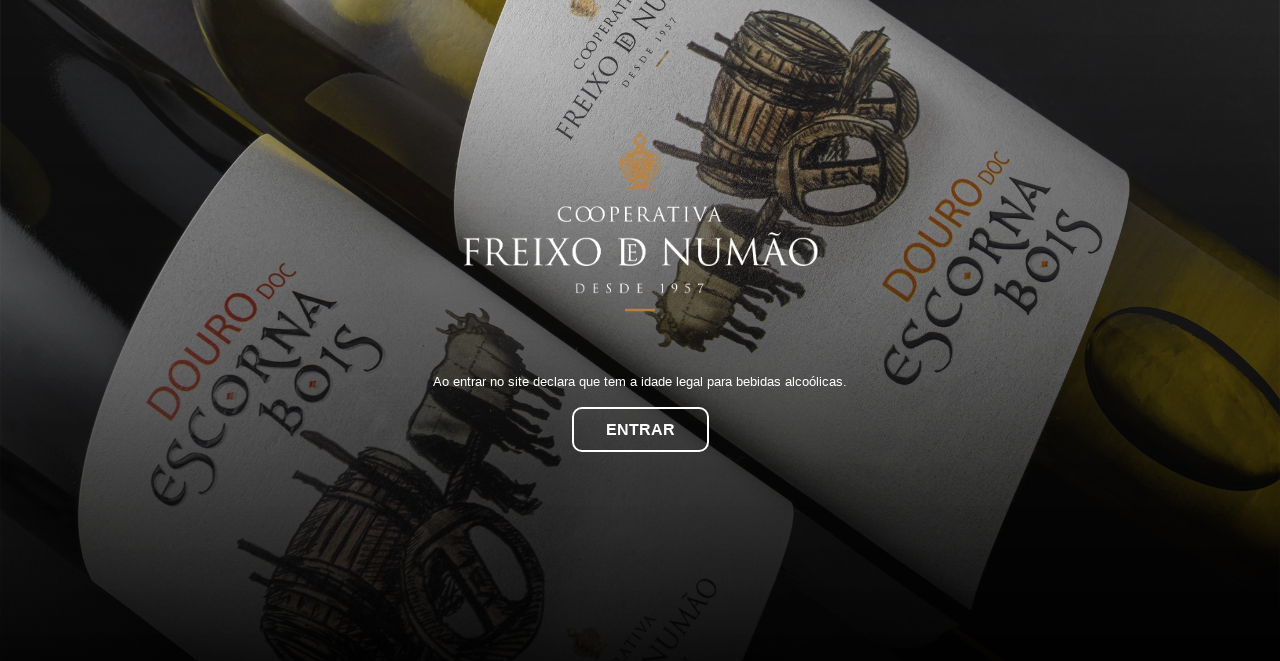

--- FILE ---
content_type: text/html
request_url: https://cfnumao.com/
body_size: 601
content:
<!DOCTYPE html><html lang=""><head><meta charset="utf-8"><meta http-equiv="X-UA-Compatible" content="IE=edge"><meta name="viewport" content="width=device-width,initial-scale=1"><link rel="icon" href="/favicon.ico"><title>Cooperativa de Freixo de Numão</title><meta name="description" content="Fundada em 1957, a Cooperativa de Viticultores e Olivicultores de Freixo de Numão, engloba todo o concelho de Vila Nova de Foz Côa e concelhos limítrofes."><meta name="image" content="/default.jpg"><meta itemprop="name" content="Cooperativa de Freixo de Numão"><meta itemprop="description" content="Fundada em 1957, a Cooperativa de Viticultores e Olivicultores de Freixo de Numão, engloba todo o concelho de Vila Nova de Foz Côa e concelhos limítrofes."><meta itemprop="image" content="/default.jpg"><meta name="twitter:card" content="summary"><meta name="twitter:title" content="Cooperativa de Freixo de Numão"><meta name="twitter:description" content="Fundada em 1957, a Cooperativa de Viticultores e Olivicultores de Freixo de Numão, engloba todo o concelho de Vila Nova de Foz Côa e concelhos limítrofes."><meta name="twitter:image:src" content="/default.jpg"><meta name="og:title" content="Cooperativa de Freixo de Numão"><meta name="og:description" content="Fundada em 1957, a Cooperativa de Viticultores e Olivicultores de Freixo de Numão, engloba todo o concelho de Vila Nova de Foz Côa e concelhos limítrofes."><meta name="og:image" content="/default.jpg"><meta name="og:site_name" content="Cooperativa de Freixo de Numão"><meta name="og:type" content="website"><link href="/css/app.80a5d685.css" rel="preload" as="style"><link href="/css/chunk-vendors.af05ef86.css" rel="preload" as="style"><link href="/js/app.facae8cb.js" rel="preload" as="script"><link href="/js/chunk-vendors.6e20b5ba.js" rel="preload" as="script"><link href="/css/chunk-vendors.af05ef86.css" rel="stylesheet"><link href="/css/app.80a5d685.css" rel="stylesheet"></head><body><noscript><strong>We're sorry but web doesn't work properly without JavaScript enabled. Please enable it to continue.</strong></noscript><div id="app"></div><script src="/js/chunk-vendors.6e20b5ba.js"></script><script src="/js/app.facae8cb.js"></script></body></html>

--- FILE ---
content_type: text/css
request_url: https://cfnumao.com/css/app.80a5d685.css
body_size: 12482
content:
@import url(https://fonts.googleapis.com/css?family=Open+Sans);.intro-banner[data-v-2f8893fc]{height:100vh;color:#fff;position:relative}.intro-banner[data-v-2f8893fc]:before{content:"";position:absolute;top:0;bottom:0;left:0;right:0;background:linear-gradient(1turn,#000,rgba(84,84,84,.2));z-index:5;min-height:100vh;opacity:0;transition:opacity .5s ease}.intro-banner.image-loaded[data-v-2f8893fc]:before{opacity:1}.intro-banner .container[data-v-2f8893fc]{display:flex;flex-direction:column;padding:50px 0;position:absolute;top:0;bottom:0;left:0;right:0;z-index:10;text-align:center}.intro-banner .image[data-v-2f8893fc]{background-repeat:no-repeat;background-position:50%;background-size:cover;position:absolute;top:0;bottom:0;left:0;right:0;z-index:1;min-height:100vh}.intro-banner .logo[data-v-2f8893fc]{position:absolute;left:0;right:0;bottom:55%;margin-left:auto;margin-right:auto}.intro-banner .logo img[data-v-2f8893fc]{display:block;margin:0 auto;height:200px;width:auto}img[data-v-2f8893fc]{max-width:100%;height:auto}.intro-banner .content[data-v-2f8893fc]{position:absolute;left:0;right:0;top:50%;margin-left:auto;margin-right:auto}.intro-banner h2[data-v-2f8893fc]{font-size:2.5rem;line-height:1.2}.intro-banner .disclaimer[data-v-2f8893fc]{font-size:13px;line-height:1.4;text-align:center;margin-top:13.33333px}@media screen and (max-width:992px){.intro-banner[data-v-2f8893fc]{height:620px}.intro-banner .logo[data-v-2f8893fc]{bottom:60%}.intro-banner .content[data-v-2f8893fc]{top:45%}.intro-banner h2[data-v-2f8893fc]{font-size:34px;line-height:1.2}}:root{--primary-color:#282728;--secondary-color:#eec37e;--tertiary-color:#1c4136}#app{font-family:Arial,sans-serif;-webkit-font-smoothing:antialiased;-moz-osx-font-smoothing:grayscale;text-align:center}.body{min-height:100vh}.primary-color{color:var(--primary-color)}.secondary-color{color:var(--secondary-color)}.bg-primary-color{background-color:var(--primary-color)}.bg-secondary-color{background-color:var(--secondary-color)}.cursor-pointer{cursor:pointer}.disabled{pointer-events:none;opacity:.8}.btn-border-primary,.btn-border-secondary,.btn-border-white{display:inline-flex;box-sizing:border-box;justify-content:center;align-items:center;font-size:16px;height:45px;padding-right:32px;padding-left:32px;font-weight:700;background-color:transparent;text-transform:uppercase;cursor:pointer;transition:all .4s ease-in-out;border-radius:10px}.btn-border-primary{border:2px solid var(--primary-color);color:var(--primary-color)}.btn-border-primary:hover{color:#fff;background-color:var(--primary-color)}.btn-border-secondary{border:2px solid var(--secondary-color);color:var(--secondary-color)}.btn-border-secondary:hover{color:#fff;background-color:var(--secondary-color)}.btn-border-white{border:2px solid #fff;color:#fff}.btn-border-white:hover{color:var(--secondary-color);background-color:#fff}.text-bold{font-weight:700}.vueperslide[data-v-7eef5b7d]{position:relative}.vueperslide[data-v-7eef5b7d]:before{content:"";width:100%;height:30%;position:absolute;top:0;left:0;right:0;background:linear-gradient(180deg,#000,rgba(84,84,84,0));mix-blend-mode:multiply;opacity:0;z-index:9;transition:opacity .5s ease}.vueperslide.image-loaded[data-v-7eef5b7d]:before{opacity:.45}hr[data-v-7eef5b7d]:not([size]){height:8px;width:70px}hr[data-v-7eef5b7d]{opacity:1;color:#fff}.hero[data-v-dc56ff74]{position:relative;width:100%;height:100vh}.hero-content[data-v-dc56ff74]{display:flex;flex-direction:column;align-items:center;justify-content:center;position:relative;height:100%}.img-slide[data-v-dc56ff74]{position:absolute;top:0;left:0;right:0;-o-object-fit:cover;object-fit:cover;width:100%;height:100%}[data-v-dc56ff74] .vueperslides__arrows button{z-index:10!important}[data-v-dc56ff74] .vueperslide__title h1{font-size:4rem;color:#fff;width:400px;font-weight:700}[data-v-dc56ff74] .vueperslide__content h5{font-size:2rem;color:#fff;width:400px;font-weight:700}.arrow-container[data-v-dc56ff74]{display:block;width:100px;height:100px;position:absolute;bottom:0;left:50%;transform:translate(-50%,-50%) rotate(0deg);z-index:1}.arrow-container[data-v-dc56ff74]:hover{cursor:pointer}.arrow-container:hover .arrow[data-v-dc56ff74]{top:50%}.arrow-container:hover .arrow[data-v-dc56ff74]:before{transform:translate(-50%,-50%) rotate(-30deg)}.arrow-container:hover .arrow[data-v-dc56ff74]:after{transform:translate(-50%,-50%) rotate(30deg)}.arrow[data-v-dc56ff74]{position:absolute;left:50%;transition:all .4s ease}.arrow[data-v-dc56ff74]:after,.arrow[data-v-dc56ff74]:before{transition:all .4s ease;content:"";display:block;position:absolute;transform-origin:bottom right;background:#fff;width:4px;height:30px;border-radius:10px;transform:translate(-50%,-50%) rotate(-45deg)}.arrow[data-v-dc56ff74]:after{transform-origin:bottom left;transform:translate(-50%,-50%) rotate(45deg)}.arrow[data-v-dc56ff74]:first-child{opacity:.3;top:35%}.arrow[data-v-dc56ff74]:nth-child(2){opacity:.6;top:55%}.arrow[data-v-dc56ff74]:nth-child(3){opacity:.9;top:75%}h1[data-v-5047e2e0]{font-weight:700}h5[data-v-5047e2e0]{font-size:1rem;line-height:32px}.img-full-width-parallax[data-v-5047e2e0]{height:73vh;width:100%;display:flex;justify-content:center;align-items:center;-o-object-fit:cover;object-fit:cover;background-attachment:fixed;background-position:50%;background-repeat:no-repeat;background-size:cover}.container-box-bg[data-v-5047e2e0]{margin-top:-80px;text-align:center;position:relative;background-color:var(--primary-color);padding-top:64px;padding-bottom:64px;z-index:2}[data-v-5047e2e0] .first-text h1{color:var(--primary-color);font-weight:700}[data-v-5047e2e0] .second-text{color:#fff!important;font-weight:700}@media screen and (min-width:1500px){[data-v-5047e2e0] .second-text{padding:0 19rem}}@media screen and (max-width:991px){.img-full-width-parallax[data-v-5047e2e0]{height:600px;background-attachment:scroll}}.vueperslide img[data-v-8e062fc6]{-o-object-fit:contain;object-fit:contain;width:100%;height:100%}.vueperslide__content[data-v-8e062fc6]{color:#000}@media screen and (max-width:767px){.vueperslide img[data-v-8e062fc6]{height:75%}}.no-results[data-v-0c078652]{min-height:50vh}.no-results-img[data-v-0c078652]{width:30%;min-width:200px}[data-v-b1dfdea2] .vueperslide{transition:.3s ease-in-out;transform:scale(.8)}[data-v-b1dfdea2] .big-slider .vueperslide--active,[data-v-b1dfdea2] .big-slider .vueperslide:hover{transform:scale(.9)}[data-v-b1dfdea2] .vueperslides--fixed-height.vueperslides--bullets-outside{margin-bottom:0}[data-v-b1dfdea2] .vueperslides__bullet .default{border:1px solid currentColor;background-color:transparent;box-shadow:0 0 1px rgba(0,0,0,.5),0 0 3px rgba(0,0,0,.3);transition:.4s ease-in-out;box-sizing:border-box}[data-v-b1dfdea2] .vueperslides__bullet--active .default{background-color:var(--primary-color)!important}@media screen and (max-width:767px){[data-v-b1dfdea2] .vueperslide{transition:.3s ease-in-out;transform:unset}[data-v-b1dfdea2] vueperslide--active{transform:unset}}[data-v-b1dfdea2] .vueperslides__arrow svg{stroke:#000!important}.card-prize[data-v-2a0cbca2]{width:auto;height:80%}[data-v-2a0cbca2]::deep(.vueperslide__title){text-align:left;color:var(--primary-color);font-size:24px;line-height:30px;margin-bottom:8px}[data-v-2a0cbca2]::deep(.vueperslide__content){color:var(--secondary-color);text-align:left;font-size:32px;line-height:40px;margin-bottom:12px;max-width:270px}.vueperslide__content h3[data-v-2a0cbca2]{padding:0 10px;color:#fff!important}.vueperslide__title h5[data-v-2a0cbca2]{color:#fff!important}.vueperslide__content span[data-v-2a0cbca2]{display:block;font-size:14px;line-height:24px}.prizes[data-v-8822ae16]{background-color:var(--primary-color);padding-top:50px;padding-bottom:50px}[data-v-8822ae16] .vueperslide{transition:.3s ease-in-out;transform:scale(.9)}[data-v-8822ae16] .vueperslide--active{transform:scale(1.3)}.img-fluid[data-v-d1bdb17a]{width:200px}.card-picture-form[data-v-d1bdb17a]{box-shadow:none;padding:6px;border:1px solid #ebebeb;border-color:var(--primary-color);border-radius:50%;width:200px;margin:0 auto}.card-picture-form img[data-v-d1bdb17a]{border-radius:50%;box-shadow:none;overflow:hidden;width:200px;border:1px solid #ebebeb}.card-title[data-v-d1bdb17a]{background-color:var(--primary-color);line-height:36px;font-size:14px;color:#fff;font-weight:700}.card-body p[data-v-d1bdb17a]{overflow-wrap:break-word;font-size:16px}.flip-card[data-v-d1bdb17a]{cursor:pointer;display:flex;justify-content:center}.flip-card[data-v-d1bdb17a],.flip-card img[data-v-d1bdb17a]{height:150px}.flip-card-inner[data-v-d1bdb17a]{position:relative;width:100%;height:100%;text-align:center;transition:transform .6s;transform-style:preserve-3d}.flip-card:hover .flip-card-inner[data-v-d1bdb17a]{transform:rotateY(180deg)}.flip-card-back[data-v-d1bdb17a],.flip-card-front[data-v-d1bdb17a]{position:absolute;width:100%;height:100%;backface-visibility:hidden;display:flex;justify-content:center;align-items:center;background-color:#fff}.flip-card-back[data-v-d1bdb17a]{transform:rotateY(180deg)}#fullscreen-loading[data-v-f89f39fc]{position:fixed;top:0;left:0;bottom:0;right:0;background-color:var(--primary-color);z-index:999}.logo-loading-container img[data-v-f89f39fc]{animation:blinker-f89f39fc 2s linear infinite}@keyframes blinker-f89f39fc{50%{opacity:0}}.logo-loading-container>img[data-v-f89f39fc]{width:25%;min-width:200px}.top-img[data-v-1b0db706]{position:relative;width:100%;height:465px}.top-img .top-bg[data-v-1b0db706]{position:absolute;top:0;left:0;right:0;-o-object-fit:cover;object-fit:cover;width:100%;height:100%}.top-img[data-v-1b0db706]:before{content:"";width:100%;height:80%;position:absolute;top:0;left:0;right:0;background:linear-gradient(180deg,#000,rgba(84,84,84,0));mix-blend-mode:multiply;opacity:0;z-index:4;transition:opacity .5s ease}.top-img.image-loaded[data-v-1b0db706]:before{opacity:.45}.categories[data-v-1b0db706]{padding-top:7rem;padding-bottom:80px}.swiper-container[data-v-1b0db706]{margin-left:auto;margin-right:auto;position:relative;overflow:hidden;list-style:none;padding:0;z-index:1}.categories .swiper-wrapper[data-v-1b0db706]{display:flex;justify-content:center}.tab[data-v-1b0db706]{cursor:pointer;opacity:.3}.active[data-v-1b0db706]{color:var(--primary-color);opacity:1}.categories .tab[data-v-1b0db706]{width:auto}.tab[data-v-1b0db706]{flex-shrink:0;width:100%;height:100%;position:relative}.categories .category[data-v-1b0db706],.categories .year[data-v-1b0db706]{display:inline-block;font-size:16px;line-height:23px;padding:11px 32px;text-transform:uppercase;white-space:nowrap;color:inherit;text-decoration:none;font-weight:700}.categories .category[data-v-1b0db706]:hover{opacity:1;color:var(--primary-color)}.card-oliveOil[data-v-1b0db706]{display:flex;flex-direction:column;align-items:center;margin-bottom:7rem}.card-oliveOil[data-v-1b0db706]:hover{transform:scale(1.1)}[data-v-1b0db706] .card-oliveOil img{max-height:480px;height:480px;width:auto;margin-bottom:20px;transition:all .4s ease-in-out}.clean-link[data-v-1b0db706]{color:inherit;text-decoration:none}[data-v-1b0db706] .card-oliveOil .name{font-size:22px;line-height:28px;max-width:270px;color:var(--primary-color);margin-bottom:10px;text-align:center}[data-v-1b0db706] .card-oliveOil .category{color:var(--secondary-color);font-size:13px;line-height:24px;text-align:center;max-width:270px}@media screen and (max-width:991px){.categories .swiper-wrapper[data-v-1b0db706]{display:block}}[data-v-1b0db706] .vueperslide__content-wrapper:not(.vueperslide__content-wrapper--outside-top):not(.vueperslide__content-wrapper--outside-bottom){height:unset!important}.oliveOil-detail[data-v-70656b29]{padding-top:170px}.w-65[data-v-70656b29]{width:65%}.img-hover[data-v-70656b29]{max-height:675px;-o-object-fit:contain;object-fit:contain;transition:transform .2s}.img-hover[data-v-70656b29]:hover{transform:scale(1.2)}.category[data-v-70656b29]{margin-top:74px}.oliveOil-detail .name[data-v-70656b29]{font-size:52px;line-height:75px;margin-bottom:40px;color:var(--primary-color);text-align:left;font-weight:700}.oliveOil-detail .setor[data-v-70656b29]{margin-bottom:44px;max-width:550px}.setor-title[data-v-70656b29],.setor-year[data-v-70656b29]{font-size:14px;line-height:20px;margin-bottom:10px;color:var(--secondary-color);text-transform:uppercase;text-align:left;font-weight:700}.oliveOil-text-desc[data-v-70656b29]{font-size:35px;line-height:40px;color:var(--secondary-color);text-align:left;overflow-wrap:break-word}.oliveOil-text[data-v-70656b29]{font-size:16px;line-height:24px;color:var(--secondary-color);text-align:left}.keyValue-keys[data-v-70656b29]{font-size:16px;line-height:20px;margin-bottom:10px;color:var(--secondary-color);text-transform:uppercase;text-align:left;font-weight:700}.keyValue-values[data-v-70656b29]{font-size:14px;line-height:24px;color:var(--primary-color);text-align:left}.data-item img[data-v-70656b29]{height:50px}.prizes-data[data-v-70656b29]{position:relative!important;padding-top:64px}.prizes-data .oliveOil-text[data-v-70656b29]{line-height:22px}.prizes-data .prizes[data-v-70656b29]{background-color:var(--primary-color);height:auto;padding-top:55px;padding-bottom:40px}.prizes-data .specs[data-v-70656b29]{background-color:rgba(248,238,226,.24);height:auto;padding-top:55px;padding-bottom:40px}.oliveOil-text a[data-v-70656b29]{color:inherit}.product .logo[data-v-70656b29]{width:auto;height:90px;position:absolute;bottom:15%;right:0}.container[data-v-70656b29]{width:100%;padding-right:15px;padding-left:15px;margin-right:auto;margin-left:auto}@media screen and (min-width:992px){.col-xl-2[data-v-70656b29]{width:19.667%}}@media screen and (max-width:991px){.product[data-v-70656b29]{justify-content:center!important}.prizes-data .data-item[data-v-70656b29]{margin-bottom:32px}.prizes-data[data-v-70656b29]{padding-top:0;padding-bottom:0;background:none}.prizes-data .setor-title[data-v-70656b29]:before{content:"";position:absolute;top:0;left:1;right:0;height:14%;width:100%;z-index:-1}.prizes-data .data-info[data-v-70656b29]{padding-bottom:22px}.prizes-data .data-info[data-v-70656b29]:before{content:"";position:absolute;bottom:0;left:0;right:0;height:100%;width:100%;z-index:-1}.img-hover[data-v-70656b29]:hover{transform:none}}@media screen and (max-width:768px){.product .logo[data-v-70656b29]{position:unset;margin:30px auto}}@media screen and (max-width:576px){.oliveOil-text-desc[data-v-70656b29]{font-size:25px}}.top-img[data-v-5b6c8cc8]{position:relative;width:100%;height:465px}.top-img .top-bg[data-v-5b6c8cc8]{position:absolute;top:0;left:0;right:0;-o-object-fit:cover;object-fit:cover;width:100%;height:100%}.top-img[data-v-5b6c8cc8]:before{content:"";width:100%;height:80%;position:absolute;top:0;left:0;right:0;background:linear-gradient(180deg,#000,rgba(84,84,84,0));mix-blend-mode:multiply;opacity:0;z-index:4;transition:opacity .5s ease}.top-img.image-loaded[data-v-5b6c8cc8]:before{opacity:.45}.categories[data-v-5b6c8cc8]{padding-top:7rem;padding-bottom:80px}.swiper-container[data-v-5b6c8cc8]{margin-left:auto;margin-right:auto;position:relative;overflow:hidden;list-style:none;padding:0;z-index:1}.categories .swiper-wrapper[data-v-5b6c8cc8]{display:flex;justify-content:center}.tab[data-v-5b6c8cc8]{cursor:pointer;opacity:.3}.active[data-v-5b6c8cc8]{color:var(--primary-color);opacity:1}.categories .tab[data-v-5b6c8cc8]{width:auto}.tab[data-v-5b6c8cc8]{flex-shrink:0;width:100%;height:100%;position:relative}.categories .category[data-v-5b6c8cc8],.categories .year[data-v-5b6c8cc8]{display:inline-block;font-size:16px;line-height:23px;padding:11px 32px;text-transform:uppercase;white-space:nowrap;color:inherit;text-decoration:none;font-weight:700}.categories .category[data-v-5b6c8cc8]:hover{opacity:1;color:var(--primary-color)}.card-liquor[data-v-5b6c8cc8]{display:flex;flex-direction:column;align-items:center;margin-bottom:7rem}.card-liquor[data-v-5b6c8cc8]:hover{transform:scale(1.1)}[data-v-5b6c8cc8] .card-liquor img{max-height:480px;height:480px;width:auto;margin-bottom:20px;transition:all .4s ease-in-out}.clean-link[data-v-5b6c8cc8]{color:inherit;text-decoration:none}[data-v-5b6c8cc8] .card-liquor .name{font-size:22px;line-height:28px;max-width:270px;color:var(--primary-color);margin-bottom:10px;text-align:center}[data-v-5b6c8cc8] .card-liquor .category{color:var(--secondary-color);font-size:13px;line-height:24px;text-align:center;max-width:270px}@media screen and (max-width:991px){.categories .swiper-wrapper[data-v-5b6c8cc8]{display:block}}[data-v-5b6c8cc8] .vueperslide__content-wrapper:not(.vueperslide__content-wrapper--outside-top):not(.vueperslide__content-wrapper--outside-bottom){height:unset!important}.liquor-detail[data-v-9602bc40]{padding-top:170px}.w-65[data-v-9602bc40]{width:65%}.img-hover[data-v-9602bc40]{max-height:675px;-o-object-fit:contain;object-fit:contain;transition:transform .2s}.img-hover[data-v-9602bc40]:hover{transform:scale(1.2)}.category[data-v-9602bc40]{margin-top:74px}.liquor-detail .name[data-v-9602bc40]{font-size:52px;line-height:75px;margin-bottom:40px;color:var(--primary-color);text-align:left;font-weight:700}.liquor-detail .setor[data-v-9602bc40]{margin-bottom:44px;max-width:550px}.setor-title[data-v-9602bc40],.setor-year[data-v-9602bc40]{font-size:14px;line-height:20px;margin-bottom:10px;color:var(--secondary-color);text-transform:uppercase;text-align:left;font-weight:700}.liquor-text-desc[data-v-9602bc40]{font-size:35px;line-height:40px;color:var(--secondary-color);text-align:left;overflow-wrap:break-word}.liquor-text[data-v-9602bc40]{font-size:16px;line-height:24px;color:var(--secondary-color);text-align:left}.keyValue-keys[data-v-9602bc40]{font-size:16px;line-height:20px;margin-bottom:10px;color:var(--secondary-color);text-transform:uppercase;text-align:left;font-weight:700}.keyValue-values[data-v-9602bc40]{font-size:14px;line-height:24px;color:var(--primary-color);text-align:left}.data-item img[data-v-9602bc40]{height:50px}.prizes-data[data-v-9602bc40]{position:relative!important;padding-top:64px}.prizes-data .liquor-text[data-v-9602bc40]{line-height:22px}.prizes-data .prizes[data-v-9602bc40]{background-color:var(--primary-color);height:auto;padding-top:55px;padding-bottom:40px}.prizes-data .specs[data-v-9602bc40]{background-color:rgba(248,238,226,.24);height:auto;padding-top:55px;padding-bottom:40px}.liquor-text a[data-v-9602bc40]{color:inherit}.product .logo[data-v-9602bc40]{width:auto;height:90px;position:absolute;bottom:15%;right:0}.container[data-v-9602bc40]{width:100%;padding-right:15px;padding-left:15px;margin-right:auto;margin-left:auto}@media screen and (min-width:992px){.col-xl-2[data-v-9602bc40]{width:19.667%}}@media screen and (max-width:991px){.product[data-v-9602bc40]{justify-content:center!important}.prizes-data .data-item[data-v-9602bc40]{margin-bottom:32px}.prizes-data[data-v-9602bc40]{padding-top:0;padding-bottom:0;background:none}.prizes-data .setor-title[data-v-9602bc40]:before{content:"";position:absolute;top:0;left:1;right:0;height:14%;width:100%;z-index:-1}.prizes-data .data-info[data-v-9602bc40]{padding-bottom:22px}.prizes-data .data-info[data-v-9602bc40]:before{content:"";position:absolute;bottom:0;left:0;right:0;height:100%;width:100%;z-index:-1}.img-hover[data-v-9602bc40]:hover{transform:none}}@media screen and (max-width:768px){.product .logo[data-v-9602bc40]{position:unset;margin:30px auto}}@media screen and (max-width:576px){.liquor-text-desc[data-v-9602bc40]{font-size:25px}}.top-img[data-v-8f4b8a06]{position:relative;width:100%;height:465px}.top-img .top-bg[data-v-8f4b8a06]{position:absolute;top:0;left:0;right:0;-o-object-fit:cover;object-fit:cover;width:100%;height:100%}.top-img[data-v-8f4b8a06]:before{content:"";width:100%;height:80%;position:absolute;top:0;left:0;right:0;background:linear-gradient(180deg,#000,rgba(84,84,84,0));mix-blend-mode:multiply;opacity:0;z-index:4;transition:opacity .5s ease}.top-img.image-loaded[data-v-8f4b8a06]:before{opacity:.45}.categories[data-v-8f4b8a06]{padding-top:7rem;padding-bottom:80px}.swiper-container[data-v-8f4b8a06]{margin-left:auto;margin-right:auto;position:relative;overflow:hidden;list-style:none;padding:0;z-index:1}.categories .swiper-wrapper[data-v-8f4b8a06]{display:flex;justify-content:center}.tab[data-v-8f4b8a06]{cursor:pointer;opacity:.3}.active[data-v-8f4b8a06]{color:var(--primary-color);opacity:1}.categories .tab[data-v-8f4b8a06]{width:auto}.tab[data-v-8f4b8a06]{flex-shrink:0;width:100%;height:100%;position:relative}.categories .category[data-v-8f4b8a06],.categories .year[data-v-8f4b8a06]{display:inline-block;font-size:16px;line-height:23px;padding:11px 32px;text-transform:uppercase;white-space:nowrap;color:inherit;text-decoration:none;font-weight:700}.categories .category[data-v-8f4b8a06]:hover{opacity:1;color:var(--primary-color)}.card-oliveOil[data-v-8f4b8a06]{display:flex;flex-direction:column;align-items:center;margin-bottom:7rem}.card-oliveOil[data-v-8f4b8a06]:hover{transform:scale(1.1)}[data-v-8f4b8a06] .card-oliveOil img{max-height:480px;height:480px;width:auto;margin-bottom:20px;transition:all .4s ease-in-out}.clean-link[data-v-8f4b8a06]{color:inherit;text-decoration:none}[data-v-8f4b8a06] .card-oliveOil .name{font-size:22px;line-height:28px;max-width:270px;color:var(--primary-color);margin-bottom:10px;text-align:center}[data-v-8f4b8a06] .card-oliveOil .category{color:var(--secondary-color);font-size:13px;line-height:24px;text-align:center;max-width:270px}@media screen and (max-width:991px){.categories .swiper-wrapper[data-v-8f4b8a06]{display:block}}[data-v-8f4b8a06] .vueperslide__content-wrapper:not(.vueperslide__content-wrapper--outside-top):not(.vueperslide__content-wrapper--outside-bottom){height:unset!important}.oliveOil-detail[data-v-d5558abe]{padding-top:170px}.w-65[data-v-d5558abe]{width:65%}.img-hover[data-v-d5558abe]{max-height:675px;-o-object-fit:contain;object-fit:contain;transition:transform .2s}.img-hover[data-v-d5558abe]:hover{transform:scale(1.2)}.category[data-v-d5558abe]{margin-top:74px}.oliveOil-detail .name[data-v-d5558abe]{font-size:52px;line-height:75px;margin-bottom:40px;color:var(--primary-color);text-align:left;font-weight:700}.oliveOil-detail .setor[data-v-d5558abe]{margin-bottom:44px;max-width:550px}.setor-title[data-v-d5558abe],.setor-year[data-v-d5558abe]{font-size:14px;line-height:20px;margin-bottom:10px;color:var(--secondary-color);text-transform:uppercase;text-align:left;font-weight:700}.oliveOil-text-desc[data-v-d5558abe]{font-size:35px;line-height:40px;color:var(--secondary-color);text-align:left;overflow-wrap:break-word}.oliveOil-text[data-v-d5558abe]{font-size:16px;line-height:24px;color:var(--secondary-color);text-align:left}.keyValue-keys[data-v-d5558abe]{font-size:16px;line-height:20px;margin-bottom:10px;color:var(--secondary-color);text-transform:uppercase;text-align:left;font-weight:700}.keyValue-values[data-v-d5558abe]{font-size:14px;line-height:24px;color:var(--primary-color);text-align:left}.data-item img[data-v-d5558abe]{height:50px}.prizes-data[data-v-d5558abe]{position:relative!important;padding-top:64px}.prizes-data .oliveOil-text[data-v-d5558abe]{line-height:22px}.prizes-data .prizes[data-v-d5558abe]{background-color:var(--primary-color);height:auto;padding-top:55px;padding-bottom:40px}.prizes-data .specs[data-v-d5558abe]{background-color:rgba(248,238,226,.24);height:auto;padding-top:55px;padding-bottom:40px}.oliveOil-text a[data-v-d5558abe]{color:inherit}.product .logo[data-v-d5558abe]{width:auto;height:90px;position:absolute;bottom:15%;right:0}.container[data-v-d5558abe]{width:100%;padding-right:15px;padding-left:15px;margin-right:auto;margin-left:auto}@media screen and (min-width:992px){.col-xl-2[data-v-d5558abe]{width:19.667%}}@media screen and (max-width:991px){.product[data-v-d5558abe]{justify-content:center!important}.prizes-data .data-item[data-v-d5558abe]{margin-bottom:32px}.prizes-data[data-v-d5558abe]{padding-top:0;padding-bottom:0;background:none}.prizes-data .setor-title[data-v-d5558abe]:before{content:"";position:absolute;top:0;left:1;right:0;height:14%;width:100%;z-index:-1}.prizes-data .data-info[data-v-d5558abe]{padding-bottom:22px}.prizes-data .data-info[data-v-d5558abe]:before{content:"";position:absolute;bottom:0;left:0;right:0;height:100%;width:100%;z-index:-1}.img-hover[data-v-d5558abe]:hover{transform:none}}@media screen and (max-width:768px){.product .logo[data-v-d5558abe]{position:unset;margin:30px auto}}@media screen and (max-width:576px){.oliveOil-text-desc[data-v-d5558abe]{font-size:25px}}.top-img[data-v-4a03678c]{position:relative;width:100%;height:300px}.top-img .top-bg[data-v-4a03678c]{position:absolute;top:0;left:0;right:0;-o-object-fit:cover;object-fit:cover;width:100%;height:100%}.top-img[data-v-4a03678c]:before{content:"";width:100%;height:80%;position:absolute;top:0;left:0;right:0;background:linear-gradient(180deg,#000,rgba(84,84,84,0));mix-blend-mode:multiply;opacity:0;z-index:4;transition:opacity .5s ease}.top-img.loaded[data-v-4a03678c]:before{opacity:.45}.contact h1[data-v-4a03678c]{position:absolute;left:0;right:0;top:50%;color:#fff;font-weight:700;z-index:4}.wrapper[data-v-4a03678c]{width:100%;box-shadow:0 21px 41px -13px rgba(0,0,0,.18)}.contact-wrap[data-v-4a03678c]{background:#fff}#contactForm .form-control[data-v-4a03678c]{font-size:16px}.form-group[data-v-4a03678c]{margin-bottom:1rem}.info-wrap[data-v-4a03678c]{background-color:var(--secondary-color)}.info-wrap h3[data-v-4a03678c]{color:#fff}.info-wrap .dbox[data-v-4a03678c]{width:100%;color:hsla(0,0%,100%,.8);margin-bottom:25px}.info-wrap .dbox[data-v-4a03678c]:last-child,.info-wrap .dbox p[data-v-4a03678c]{margin-bottom:0}.info-wrap .dbox p span[data-v-4a03678c]{font-weight:600;color:#fff}.info-wrap .dbox p a[data-v-4a03678c]{color:#fff;text-decoration:none}.info-wrap .dbox .icon[data-v-4a03678c]{width:50px;height:50px;border-radius:50%;background:hsla(0,0%,100%,.6)}.info-wrap .dbox .icon span[data-v-4a03678c]{font-size:1rem;color:#fff}.info-wrap .dbox .text[data-v-4a03678c]{width:calc(100% - 50px)}[data-v-4a03678c] button:focus{border-color:var(--primary-color)!important;box-shadow:inset 0 1px 1px rgba(0,0,0,.075),0 0 8px rgba(150,36,34,.075)!important;outline:0 none!important;caret-color:var(--primary-color)!important}@media (min-width:992px){.info-wrap[data-v-4a03678c]{border-radius:5px}}.header-top[data-v-7fc9bfb2]{height:700px;position:relative;width:100%}.header-top[data-v-7fc9bfb2]:before{content:"";width:100%;height:80%;position:absolute;top:0;left:0;right:0;background:linear-gradient(180deg,#000,rgba(84,84,84,0));mix-blend-mode:multiply;opacity:0;z-index:4;transition:opacity .5s ease}.header-top.loaded[data-v-7fc9bfb2]:before{opacity:.45}.header-top .top-bg[data-v-7fc9bfb2]{position:absolute;top:0;left:0;right:0;-o-object-fit:cover;object-fit:cover;width:100%;height:100%}.small-top[data-v-7fc9bfb2]{height:115px}.about-text[data-v-7fc9bfb2]{position:relative;padding-top:64px;padding-bottom:88px;text-align:center}.section-title[data-v-7fc9bfb2]{font-size:40px;line-height:56px;margin-bottom:24px;text-transform:uppercase;color:var(--primary-color)}.p[data-v-7fc9bfb2]{font-size:1rem;line-height:32px;margin-bottom:32px}[data-v-7fc9bfb2] a{color:var(--primary-color)}[data-v-7fc9bfb2] a:hover{color:var(--secondary-color)}.container[data-v-534dcb04]{padding-top:130px}.section-title[data-v-534dcb04]{font-size:40px;line-height:56px;margin-bottom:24px;text-transform:uppercase;color:var(--primary-color);text-align:left}.section-desc[data-v-534dcb04]{font-size:1rem;line-height:32px;margin-bottom:32px;color:var(--secondary-color);text-align:left}.position-sticky[data-v-534dcb04]{height:-moz-min-content;height:min-content;top:0}.content[data-v-0f5db063]{width:100%;height:100%;background-position:50%;background-repeat:no-repeat;background-size:cover;position:relative}.photo-box[data-v-0f5db063]{max-width:310px;max-height:245px}video[data-v-0f5db063]{-o-object-fit:cover;object-fit:cover}[data-v-4d0c3618] .vueperslides__arrow--prev{margin-left:-60px}[data-v-4d0c3618] .vueperslides__arrow--next{margin-right:-60px}.close-button p[data-v-4d0c3618]{position:fixed;right:3%;top:10%;width:35px;cursor:pointer;font-size:20px;color:#fff}.close-button span[data-v-4d0c3618]{position:fixed;right:6%;top:10.3%}.image[data-v-4d0c3618]{position:fixed;top:0;bottom:0;left:0;right:0;background-color:rgba(0,0,0,.8);z-index:999;margin:0;max-width:unset;padding-left:10vw;padding-right:10vw;padding-top:5vw;padding-bottom:5vw;gap:16px}.image-content[data-v-4d0c3618]{height:85vh;width:58vw;min-height:300px;top:10%;position:fixed}img[data-v-4d0c3618]{width:100%}[data-v-4d0c3618] .vueperslides__progress{position:unset;z-index:0;height:unset;color:unset}[data-v-4d0c3618] .vueperslides__progress>*{position:unset;background:unset;transition:unset}[data-v-4d0c3618] .vueperslides__fractions{top:0;left:unset;right:-20%;border-radius:unset;background:unset;border:unset;padding:0;font-size:35px}[data-v-4d0c3618] .vueperslides__fractions:first-letter{font-size:150%}[data-v-4d0c3618] .vueperslide{background-size:contain;background-repeat:no-repeat}@media (max-width:768px){.close-button p[data-v-4d0c3618]{top:12%}.close-button span[data-v-4d0c3618]{top:17%;right:2%}[data-v-4d0c3618] .vueperslides__fractions{top:22%;right:-30%;font-size:30px}}h1[data-v-55e72eeb]{font-size:3rem!important}.title[data-v-55e72eeb]{justify-content:center;display:flex}.title h2[data-v-55e72eeb]{margin:0;font-weight:700!important}hr[data-v-55e72eeb]{opacity:1!important;background-color:transparent;border:1px solid #000!important;margin:1rem auto}.see>p[data-v-55e72eeb]{margin-top:1rem;cursor:pointer}.skeleton-box[data-v-55e72eeb]{min-height:245px}.photo-container[data-v-55e72eeb]{gap:2%;margin-top:115px}.photo-container>.slider-thumb[data-v-55e72eeb],.photo-container>span[data-v-55e72eeb]{width:22%;height:245px;margin-bottom:2%;flex-grow:1;max-width:310px}@media (max-width:1199px){.photo-container[data-v-55e72eeb]{gap:5%;padding:0 1rem}.photo-container>.slider-thumb[data-v-55e72eeb],.photo-container>span[data-v-55e72eeb]{width:30%;max-width:30%;margin-bottom:5%}}@media (max-width:992px){#menu-background[data-v-55e72eeb]{height:80px}}@media (max-width:767px){.photo-container[data-v-55e72eeb]{gap:10%;padding:0 1rem}.photo-container>.slider-thumb[data-v-55e72eeb],.photo-container>span[data-v-55e72eeb]{width:45%;max-width:45%;margin-bottom:10%}}@media (max-width:575px){h1[data-v-55e72eeb]{font-size:2rem!important}.photo-container[data-v-55e72eeb]{justify-content:center}.photo-container>.slider-thumb[data-v-55e72eeb],.photo-container>span[data-v-55e72eeb]{width:95%;max-width:95%;margin-bottom:3%}.title h2[data-v-55e72eeb]{font-size:1rem}}.top-img[data-v-77a315ce]{position:relative;width:100%;height:465px}.top-img .top-bg[data-v-77a315ce]{position:absolute;top:0;left:0;right:0;-o-object-fit:cover;object-fit:cover;width:100%;height:100%}.top-img[data-v-77a315ce]:before{content:"";width:100%;height:80%;position:absolute;top:0;left:0;right:0;background:linear-gradient(180deg,#000,rgba(84,84,84,0));mix-blend-mode:multiply;opacity:0;z-index:4;transition:opacity .5s ease}.top-img.image-loaded[data-v-77a315ce]:before{opacity:.45}.section-title[data-v-77a315ce]{font-size:40px;text-transform:uppercase;color:var(--primary-color)}.title-secondary[data-v-77a315ce]{font-size:30px;text-transform:uppercase;color:var(--secondary-color)}.sub-title-secondary[data-v-77a315ce]{font-size:20px;text-transform:uppercase;color:var(--secondary-color)}.categories[data-v-77a315ce]{margin-top:3rem;margin-bottom:3rem;overflow:auto}.filter-section[data-v-77a315ce]{display:flex;flex-direction:row;gap:2rem;margin-bottom:20px}.filter-section label[data-v-77a315ce]{margin-right:10px}.filter-section input[data-v-77a315ce],.filter-section select[data-v-77a315ce]{margin-right:15px;padding:5px}.table-section[data-v-77a315ce]{margin-top:20px}table[data-v-77a315ce]{width:100%;border-collapse:collapse}thead[data-v-77a315ce]{background-color:#f0f0f0}th[data-v-77a315ce]{color:var(--secondary-color)}td[data-v-77a315ce],th[data-v-77a315ce]{padding:10px;text-align:left;border:1px solid #ddd}td[data-v-77a315ce]{color:var(--primary-color)}.text-center[data-v-77a315ce]{text-align:center}.popup[data-v-77a315ce]{position:fixed;top:0;left:0;width:100%;height:100%;background:rgba(0,0,0,.5);display:flex;justify-content:center;align-items:center;z-index:1000}.popup-content[data-v-77a315ce]{background:#fff;padding:20px;border-radius:5px;width:80%;max-width:600px;max-height:80%;position:relative;overflow-y:auto}.close[data-v-77a315ce]{position:absolute;top:10px;right:20px;cursor:pointer}.btn-details[data-v-77a315ce]{background-color:var(--secondary-color);color:var(--primary-color)}.btn-details[data-v-77a315ce],.btn-submit[data-v-77a315ce]{padding:5px 10px;border:none;border-radius:5px;cursor:pointer}.btn-submit[data-v-77a315ce]{background-color:var(--primary-color);color:#fff}@media screen and (max-width:550px){.filter-section[data-v-77a315ce]{flex-direction:column}.filter-section[data-v-77a315ce],input[data-v-77a315ce],select[data-v-77a315ce]{width:100%!important}.popup-content[data-v-77a315ce]{max-height:80%}}.navbar-container[data-v-df466798]{background-color:var(--primary-color);width:100%;min-height:100vh;display:flex;flex-direction:column}.navbar-header[data-v-df466798]{display:flex;align-items:center;justify-content:space-between;padding:1rem;height:80px}.navbar[data-v-df466798]{min-height:calc(100vh - 80px)}.logo-side-menu img[data-v-df466798]{height:70px;width:auto}.close-btn[data-v-df466798]{background:none;border:none;cursor:pointer;padding:0}.close-icon[data-v-df466798]{width:25px;height:auto}.nav-list[data-v-df466798]{list-style-type:none;padding:0;margin:0 auto;display:flex;flex-direction:column;align-items:center}.nav-item[data-v-df466798]{width:100%;text-align:center}.nav-item .nav-link[data-v-df466798]{display:block;padding:1rem 0;color:var(--secondary-color);text-decoration:none;font-size:1rem;transition:color .3s}.nav-item .nav-link.active[data-v-df466798]{font-weight:700}.nav-item .nav-link[data-v-df466798]:not(.active){opacity:.6}.nav-item .nav-link[data-v-df466798]:active{opacity:1}@media (max-width:992px){.logo-side-menu img[data-v-df466798]{height:50px}.close-icon[data-v-df466798]{width:20px}}.navbar-default-background[data-v-eeaa23ca]{background-color:transparent}.navbar-default-text.active[data-v-eeaa23ca],.navbar-default-text[data-v-eeaa23ca]{color:#fff}.lang-opacity a[data-v-eeaa23ca]:not(.active),.opacity-active a[data-v-eeaa23ca]:not(.active){opacity:1!important}.form-inline .form-inline a[data-v-eeaa23ca]{font-size:.8rem;padding-left:1rem;padding-right:1rem;letter-spacing:.1rem;transition:all .4s ease-in-out;cursor:pointer;text-decoration:none}.navbar-brand[data-v-eeaa23ca]{width:auto;height:70px}.navbar-brand img[data-v-eeaa23ca]{width:auto;height:64px}.form-inline[data-v-eeaa23ca]{display:flex}[data-v-eeaa23ca] .b-sidebar{width:100%}.form-inline a[data-v-eeaa23ca]:not(.active){opacity:.6}.form-inline a[data-v-eeaa23ca]:active,.form-inline a[data-v-eeaa23ca]:hover{opacity:1}.btn-check:focus+.btn[data-v-eeaa23ca],.btn[data-v-eeaa23ca]:focus{box-shadow:none!important}#navbar-toggle[data-v-eeaa23ca]{font-size:2rem}.language-switcher[data-v-eeaa23ca]{position:absolute;top:15px;right:20px;z-index:1000}.lang-link[data-v-eeaa23ca]{font-size:.9rem;font-weight:700;padding:.5rem .8rem;text-decoration:none;border-radius:4px;transition:all .3s ease;letter-spacing:.1rem}.lang-link[data-v-eeaa23ca]:hover{opacity:.8;transform:scale(1.05)}@media (max-width:992px){#navbar-toggle[data-v-eeaa23ca]{font-size:1.5rem}.navbar-brand img[data-v-eeaa23ca]{height:50px}}#app-header[data-v-d09daac6]{height:170px;background-color:transparent;position:absolute;width:100%;display:flex;z-index:11;top:0}@media (max-width:992px){#app-header[data-v-d09daac6]{height:80px}}.footer[data-v-722b2a74]{background-color:var(--secondary-color);padding:3rem 0}.footer .contact[data-v-722b2a74]{color:#fff;font-size:16px;line-height:30px}.clean-link[data-v-722b2a74]{color:inherit;text-decoration:none}.copyrights[data-v-722b2a74]{padding-top:15px;padding-bottom:15px}.copyrights a[data-v-722b2a74]{color:#fff;font-size:14px;line-height:20px;text-transform:uppercase}.icons-style[data-v-722b2a74]{width:50px;height:auto}#prizes[data-v-722b2a74]{max-height:100px}.poweredBy[data-v-722b2a74]{font-size:12px!important}@media only screen and (min-width:768px){#prizes-container[data-v-722b2a74]{justify-content:flex-end}}@media only screen and (max-width:767px){#prizes-container[data-v-722b2a74]{justify-content:center}.mobile-style[data-v-722b2a74]{align-items:center!important;justify-content:center!important;margin-bottom:1rem}}.no-results-img[data-v-675e6196]{width:30%;min-width:200px}.btn[data-v-675e6196]{background:var(--primary-color);color:#fff;padding:5px 100px;font-size:1rem}.btn[data-v-675e6196]:hover{color:#fff}

--- FILE ---
content_type: application/javascript
request_url: https://cfnumao.com/js/app.facae8cb.js
body_size: 44200
content:
(function(t){function e(e){for(var a,r,l=e[0],n=e[1],c=e[2],d=0,p=[];d<l.length;d++)r=l[d],Object.prototype.hasOwnProperty.call(i,r)&&i[r]&&p.push(i[r][0]),i[r]=0;for(a in n)Object.prototype.hasOwnProperty.call(n,a)&&(t[a]=n[a]);u&&u(e);while(p.length)p.shift()();return o.push.apply(o,c||[]),s()}function s(){for(var t,e=0;e<o.length;e++){for(var s=o[e],a=!0,l=1;l<s.length;l++){var n=s[l];0!==i[n]&&(a=!1)}a&&(o.splice(e--,1),t=r(r.s=s[0]))}return t}var a={},i={app:0},o=[];function r(e){if(a[e])return a[e].exports;var s=a[e]={i:e,l:!1,exports:{}};return t[e].call(s.exports,s,s.exports,r),s.l=!0,s.exports}r.m=t,r.c=a,r.d=function(t,e,s){r.o(t,e)||Object.defineProperty(t,e,{enumerable:!0,get:s})},r.r=function(t){"undefined"!==typeof Symbol&&Symbol.toStringTag&&Object.defineProperty(t,Symbol.toStringTag,{value:"Module"}),Object.defineProperty(t,"__esModule",{value:!0})},r.t=function(t,e){if(1&e&&(t=r(t)),8&e)return t;if(4&e&&"object"===typeof t&&t&&t.__esModule)return t;var s=Object.create(null);if(r.r(s),Object.defineProperty(s,"default",{enumerable:!0,value:t}),2&e&&"string"!=typeof t)for(var a in t)r.d(s,a,function(e){return t[e]}.bind(null,a));return s},r.n=function(t){var e=t&&t.__esModule?function(){return t["default"]}:function(){return t};return r.d(e,"a",e),e},r.o=function(t,e){return Object.prototype.hasOwnProperty.call(t,e)},r.p="/";var l=window["webpackJsonp"]=window["webpackJsonp"]||[],n=l.push.bind(l);l.push=e,l=l.slice();for(var c=0;c<l.length;c++)e(l[c]);var u=n;o.push([0,"chunk-vendors"]),s()})({0:function(t,e,s){t.exports=s("56d7")},"03c3":function(t,e,s){},"04ce":function(t,e,s){"use strict";s("4068")},"0503":function(t,e,s){"use strict";s("c6ff")},"0abf":function(t,e,s){"use strict";s("e37c")},"0afd":function(t,e,s){"use strict";s("c06b")},"101d":function(t,e,s){},1112:function(t,e,s){t.exports=s.p+"img/logo-black.786774e2.png"},1603:function(t,e,s){},1669:function(t,e,s){"use strict";s("101d")},"1c6e":function(t,e,s){},2273:function(t,e,s){},"22cd":function(t,e,s){"use strict";s("f7b0")},2904:function(t){t.exports=JSON.parse('{"enter":"Entrar","ageWarning":"Ao entrar no site declara que tem a idade legal para bebidas alcoólicas.","button":{"conhecaMais":"Conheça mais","conhecaJoao":"Conheça o João","osAzeites":"Os azeites","descubraMais":"O PROJETO","verTodos":"Ver todos"},"header":{"home":"Home","historia":"História","projeto":"Projeto","terroir":"Terroir","azeites":"Azeites","enoturismo":"Enoturismo","galeria":"Galeria","contacto":"Contacto","wine":"Vinhos","liquor":"Licores","pt":"PT","en":"EN"},"sideMenu":{"home":"Home","historia":"História","projeto":"Projeto","terroir":"Terroir","azeites":"Azeites","enoturismo":"Enoturismo","galeria":"Galeria","contacto":"Contacto"},"about":{"txt1":"Os grandes projetos são, geralmente, fruto de mentes criativas, espíritos visionários, trabalho intenso, muita coragem e ainda mais teimosia. A Cooperativa de Freixo de Numão é isso mesmo. Uma marca emocional: uma história de amor e dedicação, uma realidade com provas dadas e muita ambição para continuar a desbravar caminhos e a conquistar corações e lugares.","txt2":"Nascidos a partir de uvas cuidadas nas três sub-regiões do Douro Vinhateiro, os azeites Colheita Cooperativa de Freixo de Numão têm em si a marca indelével do sol, da geada e do dourovalley único da região. Os azeites, inspirados em combinações arrojadas, com as múltiplas castas nobres da região, revelam a autenticidade entre as propriedades e a paixão, arte e engenho da vinificação de assinatura \'Cooperativa de Freixo de Numão\'."},"oliveOil":{"title":"Azeites","castes":"CASTAS","stage":"ESTÁGIO","consumption":"LONGEVIDADE","temperature":"TEMPERATURA","datasheet":"FICHA TÉCNICA","nutritionalSheet":"INFORMAÇÃO NUTRICIONAL","download":"Download","check":"Consultar"},"premios":{"title":"Prémios e distinções"},"team":{"title":"Equipa"},"newsletter":{"txt1":"Acompanhe todas as novidades","txt2":"Subscrever Newsletter"},"type":{"all":"Todos","white":"Brancos","red":"Tintos","reserve":"Reservas","rose":"rosé"},"noResults":"Sem resultados","contact":{"title":"Contacte-nos","name":"Nome é necessário","email":"Email é necessário","phoneNumber":"Telémovel é necessário","message":"Mensagem é necessário","messageSuccess":"Mensagem enviada com sucesso","messageError":"Não foi possível enviar a sua mensagem. Por favor tente novamente."},"loading":"A processar...","sendMessage":"Enviar","SendUsAMessage":"Envie-nos uma mensagem","name":"Nome","email":"Email","phoneNumber":"Telémovel","message":"Escreva aqui...","vueRoutes":{"liquor":"/licores","liquorTitle":"Licores","liquorDescription":"Todos os nossos Licores. Desfrute da nossa variedade.","liquorKeywords":"Cooperativa de Freixo de Numão, Licores Cooperativa de Freixo de Numão, Adega Cooperativa de Freixo de Numão, Tipos de Licores Cooperativa de Freixo de Numão, Variedade Licores Cooperativa de Freixo de Numão, Portugal","oliveOil":"/azeites","oliveOilTitle":"Azeites","oliveOilDescription":"Todos os nossos azeites. Desfrute da nossa variedade.","oliveOilKeywords":"Cooperativa de Freixo de Numão, Azeites Cooperativa de Freixo de Numão, Adega Cooperativa de Freixo de Numão, Tipos de azeites Cooperativa de Freixo de Numão, Variedade azeites Cooperativa de Freixo de Numão, Portugal","wine":"/vinhos","wineTitle":"Vinhos","wineDescription":"Todos os nossos vinhos. Desfrute da nossa variedade.","wineKeywords":"Cooperativa de Freixo de Numão, Adega Cooperativa de Freixo de Numão, Tipos de vinhos Cooperativa de Freixo de Numão, Variedade vinhos Cooperativa de Freixo de Numão, vinhos brancos Cooperativa de Freixo de Numão, vinhos tintos Cooperativa de Freixo de Numão, vinhos reservas Cooperativa de Freixo de Numão, Portugal","contact":"/contacto","contactTtile":"Contacto","contactDescription":"Cooperativa de Freixo de Numão contacto e suporte para ajudá-lo.","contactKeywords":"Cooperativa de Freixo de Numão, Suporte Cooperativa de Freixo de Numão, Contacto Cooperativa de Freixo de Numão","gallery":"/galeria","galleryTitle":"Galeria","galleryDescription":"Veja as nossas fotos!","teamDetail":"/detalhe-membro","defaultKeywords":"Cooperativa de Freixo de Numão, azeites Cooperativa de Freixo de Numão, Adega Cooperativa de Freixo de Numão, Portugal","entries":"/area-socio","entriesTitle":"Área de Sócio"},"intro":"Cooperativa de Freixo de Numão é um projeto recente e inovador, que emerge com o objetivo de produzir azeites excecionais a partir de um terroir autenticado pelas características organoléticas distintas desta região vinícola duriense.","findUs":"Visite o nosso facebook","instagramVisit":"Visite o nosso instagram","legalInformation":"Avisos Legais","page404":{"homePage":"Ir para a página inicial","title":"Oops! Está perdido.","text":"A página que procura não foi encontrada!"},"yearSufix":"Ano do vinho","qualityPolicy":"Política de qualidade","privacy":"Política de privacidade","cookies":"Política de cookies","close":"Fechar","wines":"Vinhos","googleMaps":"Google maps","entries":{"selectType":"Selecione um tipo:","memberNif":"Associado NIF Nº","password":"Password","year":"Ano","submit":"Submeter","memberNifHeader":"Associado NIF","memberNameHeader":"Associado Nome","grapeTypeHeader":"Tipo Uva","oliveTypeHeader":"Tipo Azeitona","liquidWeightHeader":"Peso Líquido","kgOlivesHeader":"Kg Azeitona","dateHeader":"Data","actionsHeader":"Ações","viewDetails":"Ver Detalhes","insertParams":"Inserir parâmetros de pesquisa","noResults":"Nenhum resultado encontrado","totalKg":"Total Kg:","white":"Branca:","red":"Tinta:","total":"Total:","totalLiters":"Total Litros:","totalKgOliveOil":"Total de Kg de Azeite produzidos:","totalKgOliveOilMaquia":"Total de Kg de Azeite Maquia:","totalKgOliveOilToPickup":"Total de Kg de Azeite para Levantar:","memberDetails":"Detalhes do Associado","grapes":"Uvas","olives":"Azeitona","totalDegreeKg":"Total Grau(s)/Kg:","liters":"Litros","id":"ID","memberId":"Associado ID","memberName":"Associado Nome","address1":"Endereço 1","address2":"Endereço 2","postalCode":"Código Postal","property":"Propriedade","grapeType":"Tipo Uva","degree":"Grau","vat":"Tina","scale":"Balança","entryNumber":"Número Entrada","totalGross":"Total Bruto","averageDegree":"Média Grau","general":"Geral"}}')},3332:function(t,e,s){},"33d3":function(t,e,s){"use strict";s("e898")},"39a6":function(t,e,s){"use strict";s("9763")},"3a6a":function(t,e,s){},4068:function(t,e,s){},"422c":function(t,e,s){},"43d1":function(t,e,s){},"472c":function(t,e,s){"use strict";s("fe70")},"47e9":function(t){t.exports=JSON.parse('{"enter":"Enter","ageWarning":"By entering the site you declare that you are of legal drinking age.","button":{"conhecaMais":"Find out more","conhecaJoao":"Find more about João","osVinhos":"The Olive Oil","descubraMais":"PROJECT","verTodos":"View all"},"header":{"home":"Home","historia":"History","projeto":"Project","terroir":"Terroir","azeites":"Olive Oil","azeite":"Olive oil","galeria":"Gallery","contacto":"Contact","wine":"Wines","liquor":"Liqueurs","pt":"PT","en":"EN"},"sideMenu":{"home":"Home","historia":"History","projeto":"Project","terroir":"Terroir","azeites":"Olive Oil","azeite":"Olive oil","galeria":"Gallery","contacto":"Contact"},"about":{"txt1":"Great projects are usually the result of creative minds, visionary spirits, hard work, a lot of courage and even more stubbornness. Cooperativa de Freixo de Numão is just that. An emotional brand: a story of love and dedication, a reality with proven track records and a lot of ambition to continue breaking new ground and conquering hearts and places.","txt2":"Born from grapes grown in the three sub-regions of the Douro OliveOil Region, the Colheita Cooperativa de Freixo de Numão oliveOil bear the indelible mark of the sun, the frost and the unique dourovalley of the region. The oliveOil, inspired by bold combinations, with the region\'s many noble grape varieties, reveal the authenticity between the properties and the passion, art and ingenuity of \'Cooperativa de Freixo de Numão\' signature oliveOilmaking."},"oliveOil":{"title":"Olive Oil","castes":"GRAPE VARIETIES","stage":"AGEING","consumption":"CONSUMPTION","temperature":"TEMPERATURE","datasheet":"DATASHEET","nutritionalSheet":"NUTRITIONAL INFORMATION","download":"Download","check":"Check"},"premios":{"title":"Awards and Distinctions"},"team":{"title":"Team"},"newsletter":{"txt1":"Keep up with all the news","txt2":"Subscribe Newsletter"},"type":{"all":"All","white":"Whites","red":"Reds","reserve":"Reserves","rose":"rosé"},"noResults":"No results","contact":{"title":"Contact us","name":"Name is required","email":"Email is required","phoneNumber":"Phone number is required","message":"Message is required","messageSuccess":"Message sent successfully","messageError":"Your message could not be sent. Please try again."},"loading":"Loading...","SendUsAMessage":"Send us a message","sendMessage":"Send message","name":"Name","email":"Email","phoneNumber":"Phone number","message":"Write here...","vueRoutes":{"liquor":"/liqueurs","liquorTitle":"Wines","liquorDescription":"All our liqueurs. Enjoy our variety.","liquorKeywords":"Cooperativa de Freixo de Numão, liqueurs Cooperativa de Freixo de Numão, Adega Cooperativa de Freixo de Numão, Types of liqueurs Cooperativa de Freixo de Numão, Variety of liqueurs Cooperativa de Freixo de Numão","oliveOil":"/olive-oil","oliveOilTitle":"Olive Oil","oliveOilDescription":"All our olive oil. Enjoy our variety.","oliveOilKeywords":"Cooperativa de Freixo de Numão, oliveOil Cooperativa de Freixo de Numão, Adega Cooperativa de Freixo de Numão, Types of oliveOil Cooperativa de Freixo de Numão, Variety of oliveOil Cooperativa de Freixo de Numão","wine":"/wines","wineTitle":"Wines","wineDescription":"All our wines. Enjoy our variety.","wineKeywords":"Cooperativa de Freixo de Numão, wine Cooperativa de Freixo de Numão, Adega Cooperativa de Freixo de Numão, Types of wine Cooperativa de Freixo de Numão, Variety of wine Cooperativa de Freixo de Numão, White wine Cooperativa de Freixo de Numão, Red wine Cooperativa de Freixo de Numão, Reserve wine Cooperativa de Freixo de Numão, Portugal","contact":"/contact","contactTtile":"Contact","contactDescription":"Cooperativa de Freixo de Numão contact and support to help you.","contactKeywords":"Cooperativa de Freixo de Numão, Cooperativa de Freixo de Numão Support, Cooperativa de Freixo de Numão Contact","teamDetail":"/member-detail","gallery":"/gallery","galleryTitle":"Gallery","galleryDescription":"Check our photos out!","defaultKeywords":"Cooperativa de Freixo de Numão, Cooperativa de Freixo de Numão OliveOil, Cooperativa de Freixo de Numão OliveOilry, Portugal","entries":"/member-area","entriesTitle":"Member Area"},"intro":"Cooperativa de Freixo de Numão is a recent and innovative project with the aim of producing exceptional, uniquely crafted oliveOil from a terroir authenticated by the distinct organoleptic characteristics of this Douro oliveOil region.","findUs":"Visit our Facebook page","instagramVisit":"Visit our Instagram page","legalInformation":"Legal Information","page404":{"homePage":"Go to homepage","title":"Oops! You\'re lost.","text":"The page you are looking for was not found!"},"yearSufix":"Year","qualityPolicy":"Quality policy","privacy":"Privacy policy","cookies":"Cookies policy","close":"Close","wines":"Wines","googleMaps":"Google maps","entries":{"selectType":"Select a type:","memberNif":"Member NIF No.","password":"Password","year":"Year","submit":"Submit","memberNifHeader":"Member NIF","memberNameHeader":"Member Name","grapeTypeHeader":"Grape Type","oliveTypeHeader":"Olive Type","liquidWeightHeader":"Liquid Weight","kgOlivesHeader":"Kg Olives","dateHeader":"Date","actionsHeader":"Actions","viewDetails":"View Details","insertParams":"Insert search parameters","noResults":"No results found","totalKg":"Total Kg:","white":"White:","red":"Red:","total":"Total:","totalLiters":"Total Liters:","totalKgOliveOil":"Total Kg of Olive Oil produced:","totalKgOliveOilMaquia":"Total Kg of Olive Oil Maquia:","totalKgOliveOilToPickup":"Total Kg of Olive Oil to Pick up:","memberDetails":"Member Details","grapes":"Grapes","olives":"Olives","totalDegreeKg":"Total Degree(s)/Kg:","liters":"Liters","id":"ID","memberId":"Member ID","memberName":"Member Name","address1":"Address 1","address2":"Address 2","postalCode":"Postal Code","property":"Property","grapeType":"Grape Type","degree":"Degree","vat":"Vat","scale":"Scale","entryNumber":"Entry Number","totalGross":"Total Gross","averageDegree":"Average Degree","general":"General"}}')},4812:function(t,e,s){},4892:function(t,e,s){t.exports=s.p+"img/slogan.d5591508.png"},"4aac":function(t,e,s){"use strict";s("2273")},"4c34":function(t,e,s){t.exports=s.p+"img/Transparent.6184f12b.png"},5127:function(t,e,s){},"521c":function(t,e,s){},"56d7":function(t,e,s){"use strict";s.r(e);var a=s("2b0e"),i=function(){var t=this,e=t._self._c;return e("div",{attrs:{id:"app"}},[t.isAgeVerified?[e("router-view",{attrs:{name:"header"}}),e("router-view",{staticClass:"body"}),e("router-view",{attrs:{name:"footer"}})]:[e("AgeBanner",{on:{isClick:function(e){t.isAgeVerified=!0}}})]],2)},o=[],r=function(){var t=this,e=t._self._c;return e("div",{staticClass:"intro-banner",class:{"image-loaded":t.imageLoaded}},[e("div",{staticClass:"image",style:t.imageStyle}),e("div",{staticClass:"container"},[e("div",{staticClass:"logo"},[e("img",{attrs:{loading:"lazy",src:t.logo,alt:"Cooperativa de Freixo de Numão"}})]),e("div",{staticClass:"content"},[e("div",{staticClass:"disclaimer"},[t._v(t._s(t.$t("ageWarning")))]),e("button",{staticClass:"btn-border-white mt-3 mb-3",on:{click:t.isConfirmation}},[t._v(t._s(t.$t("enter")))])])])])},l=[],n=s("852e"),c=s.n(n),u={data(){return{logo:s("4c34"),imageLoaded:!1,imageUrl:s("c906")}},mounted(){this.preloadImage(this.imageUrl)},methods:{isConfirmation(){let t=.5;c.a.set("ageVerified","true",{expires:t,secure:!0}),this.$emit("isClick")},preloadImage(t){const e=new Image;e.onload=()=>{this.imageLoaded=!0},e.src=t}},computed:{imageStyle(){return{backgroundImage:`url(${this.imageUrl})`}}}},d=u,p=(s("22cd"),s("2877")),m=Object(p["a"])(d,r,l,!1,null,"2f8893fc",null),h=m.exports,v={components:{AgeBanner:h},data(){return{isAgeVerified:!1}},mounted(){this.ageVerification()},computed:{},methods:{ageVerification(){let t=c.a.get("ageVerified");this.isAgeVerified=!!t}}},g=v,f=(s("0abf"),Object(p["a"])(g,i,o,!1,null,null,null)),_=f.exports,b=(s("e9f5"),s("ab43"),s("8c4f")),C=(s("7d54"),s("a925"));a["default"].use(C["a"]);const y={};function O(){if(0===Object.entries(y).length){const t=s("a141");t.keys().forEach(e=>{const s=e.match(/([A-Za-z0-9-_]+)\./i);if(s&&s.length>1){const a=s[1];y[a]=t(e)}})}return y}var w=new C["a"]({locale:localStorage.getItem("locale")||"pt",fallbackLocale:Object({VUE_APP_API_ROOT:"https://cfnumao.com/services/api/v1/",VUE_APP_URL_ROOT:"https://cfnumao.com/services/",VUE_APP_FRONT:"https://www.cfnumao.com/",VUE_APP_WINE_ENTRIES:"https://numao.backofficeadega.portaltecnologico.pt/api/uva/entradas",VUE_APP_OLIVEOIL_ENTRIES:"https://numao.backofficeadega.portaltecnologico.pt/api/azeitona/entradas",VUE_APP_PASTADIGITAL_KEY:"or49w6DnPWqismi6dBg8",NODE_ENV:"production",BASE_URL:"/"}).VUE_APP_I18N_FALLBACK_LOCALE||"pt",messages:O()}),x=function(){var t=this,e=t._self._c;return e("div",{staticClass:"home-page"},[e("LogoLoading",{directives:[{name:"show",rawName:"v-show",value:t.loading,expression:"loading"}]}),e("Hero",{staticClass:"mb-5",attrs:{heros:t.heros}}),e("About",{staticClass:"my-5",attrs:{homeImage:t.homeImage}}),e("ProductHome",{staticClass:"my-5"}),e("Team",{staticClass:"my-5"}),e("Prizes",{staticClass:"mt-5"})],1)},D=[],$=(s("14d9"),s("910d"),s("f665"),s("a732"),function(){var t=this,e=t._self._c;return e("div",{staticClass:"hero"},[e("div",{staticClass:"hero-content"},[e("vueper-slides",{staticClass:"img-slide",attrs:{bullets:!1,"fixed-height":"100vh",touchable:!1,autoplay:t.autoplay}},t._l(t.heros,(function(s,a){return e("vueper-slide",{key:a,scopedSlots:t._u([{key:"content",fn:function(){return[e("HeroThumb",{attrs:{heroContent:s}})]},proxy:!0}],null,!0)})})),1),e("a",{staticClass:"arrow-container",on:{click:t.scroll}},[e("div",{staticClass:"arrow"}),e("div",{staticClass:"arrow"}),e("div",{staticClass:"arrow"})])],1)])}),T=[],P=s("b1b5"),k=(s("2ec8"),function(){var t=this,e=t._self._c;return e("div",{staticClass:"vueperslide",class:{"image-loaded":t.imageLoaded},style:t.backgroundStyle},[e("div",{staticClass:"d-none vueperslide__content-wrapper"},[e("hr"),e("div",{staticClass:"vueperslide__title"},[e("h1",[t._v(t._s(t.heroContent.title.toUpperCase()))])]),e("hr"),e("div",{staticClass:"vueperslide__content"},[e("h5",[t._v(t._s(t.heroContent.content))])]),e("div",{staticClass:"mt-4"},[e("a",{staticClass:"btn-border-white text-decoration-none",attrs:{href:t.buttonUrlPath}},[t._v(t._s(t.heroContent.buttonContent))])])])])}),S=[];const L={isProd:N,isDev:I};function N(){return!0}function I(){return!1}var j=s("2f62");const F={type:null,output:null},z={success({commit:t},e){t("success",e)},error({commit:t},e){t("error",e)},clear({commit:t},e){t("clear",e)}},q={success(t,e){t.type="alert-success",t.output=e},error(t,e){t.type="alert-danger",t.output=e},clear(t,e){t.type=null,t.output=e}},R={namespaced:!0,state:F,actions:z,mutations:q},E={list:H,getDetail:M},A="StaticInfos";function H(t){var e=Gt.pathJoin(["https://cfnumao.com/services/api/v1/",A]);const s={method:"GET",headers:{"Content-Type":"application/json"}};return Gt.apiCall(e,t,s)}function M(t){var e=Gt.pathJoin(["https://cfnumao.com/services/api/v1/",A,t]);const s={method:"GET"};return Gt.apiCall(e,null,s)}const J={listOutput:null,detailOutput:null},V={getList({dispatch:t,commit:e},s){t("alert/clear",null,{root:!0}),e("listRequest"),E.list(s).then(t=>{e("listSuccess",t)},s=>{e("listFailure",s),t("alert/error",s,{root:!0})})},getDetails({dispatch:t,commit:e},s){t("alert/clear",null,{root:!0}),e("listDetailRequest"),E.getDetail(s).then(t=>{e("listDetailSuccess",t)},s=>{e("listDetailFailure",s),t("alert/error",s,{root:!0}),wi.push({name:"404"})})}},U={listRequest(t){t.listOutput=null},listSuccess(t,e){setTimeout(()=>t.listOutput=e,1e3)},listFailure(t){t.listOutput=!1},listDetailRequest(t){t.detailOutput=null},listDetailSuccess(t,e){setTimeout(()=>t.detailOutput=e,1e3)},listDetailFailure(t){t.detailOutput=!1}},K={namespaced:!0,state:J,actions:V,mutations:U},G={list:Y},B="Heros";function Y(t){var e=Gt.pathJoin(["https://cfnumao.com/services/api/v1/",B]);const s={method:"GET",headers:{"Content-Type":"application/json"}};return Gt.apiCall(e,t,s)}const W={listOutput:null},Z={getList({dispatch:t,commit:e},s){t("alert/clear",null,{root:!0}),e("listRequest"),G.list(s).then(t=>{e("listSuccess",t)},s=>{e("listFailure",s),t("alert/error",s,{root:!0})})}},Q={listRequest(t){t.listOutput=null},listSuccess(t,e){t.listOutput=e},listFailure(t){t.listOutput=!1}},X={namespaced:!0,state:W,actions:Z,mutations:Q},tt={list:st},et="Prizes";function st(t){var e=Gt.pathJoin(["https://cfnumao.com/services/api/v1/",et]);const s={method:"GET",headers:{"Content-Type":"application/json"}};return Gt.apiCall(e,t,s)}const at={listOutput:null},it={getList({dispatch:t,commit:e},s){t("alert/clear",null,{root:!0}),e("listRequest"),tt.list(s).then(t=>{e("listSuccess",t)},s=>{e("listFailure",s),t("alert/error",s,{root:!0})})}},ot={listRequest(t){t.listOutput=null},listSuccess(t,e){t.listOutput=e},listFailure(t){t.listOutput=!1}},rt={namespaced:!0,state:at,actions:it,mutations:ot},lt={list:ct,getDetail:ut},nt="Members";function ct(t){var e=Gt.pathJoin(["https://cfnumao.com/services/api/v1/",nt]);const s={method:"GET",headers:{"Content-Type":"application/json"}};return Gt.apiCall(e,t,s)}function ut(t){var e=Gt.pathJoin(["https://cfnumao.com/services/api/v1/",nt,t]);const s={method:"GET"};return Gt.apiCall(e,null,s)}const dt={listOutput:null,detailOutput:null},pt={getList({dispatch:t,commit:e},s){t("alert/clear",null,{root:!0}),e("listRequest"),lt.list(s).then(t=>{e("listSuccess",t)},s=>{e("listFailure",s),t("alert/error",s,{root:!0})})},getDetails({dispatch:t,commit:e},s){t("alert/clear",null,{root:!0}),e("listDetailRequest"),lt.getDetail(s).then(t=>{e("listDetailSuccess",t)},s=>{e("listDetailFailure",s),t("alert/error",s,{root:!0})})}},mt={listRequest(t){t.listOutput=null},listSuccess(t,e){t.listOutput=e},listFailure(t){t.listOutput=!1},listDetailRequest(t){t.detailOutput=null},listDetailSuccess(t,e){setTimeout(()=>t.detailOutput=e,1e3)},listDetailFailure(t){t.detailOutput=!1}},ht={namespaced:!0,state:dt,actions:pt,mutations:mt},vt={list:ft,getDetail:_t},gt="MainProducts";function ft(t){var e=Gt.pathJoin(["https://cfnumao.com/services/api/v1/",gt]);const s={method:"GET",headers:{"Content-Type":"application/json"}};return Gt.apiCall(e,t,s)}function _t(t){var e=Gt.pathJoin(["https://cfnumao.com/services/api/v1/",gt,t]);const s={method:"GET"};return Gt.apiCall(e,null,s)}const bt={listOutput:null,detailOutput:null},Ct={getList({dispatch:t,commit:e},s){t("alert/clear",null,{root:!0}),e("listRequest"),vt.list(s).then(t=>{e("listSuccess",t)},s=>{e("listFailure",s),t("alert/error",s,{root:!0})})},getDetails({dispatch:t,commit:e},s){t("alert/clear",null,{root:!0}),e("listDetailRequest"),vt.getDetail(s).then(t=>{e("listDetailSuccess",t)},s=>{e("listDetailFailure",s),t("alert/error",s,{root:!0})})}},yt={listRequest(t){t.listOutput=null},listSuccess(t,e){setTimeout(()=>t.listOutput=e,1e3)},listFailure(t){t.listOutput=!1},listDetailRequest(t){t.detailOutput=null},listDetailSuccess(t,e){setTimeout(()=>t.detailOutput=e,1e3)},listDetailFailure(t){t.detailOutput=!1}},Ot={namespaced:!0,state:bt,actions:Ct,mutations:yt},wt={send:Dt},xt="Messages";function Dt(t){var e=Gt.pathJoin(["https://cfnumao.com/services/api/v1/",xt]),s=JSON.stringify(t);const a={method:"POST",headers:{"Content-Type":"application/json"},body:s};return Gt.apiCall(e,null,a)}const $t={processTask:void 0},Tt={send({dispatch:t,commit:e},s){t("alert/clear",null,{root:!0}),e("sendRequest"),wt.send(s).then(t=>{e("sendSuccess",t)},s=>{e("sendFailure",s),t("alert/error",s,{root:!0})})}},Pt={sendRequest(t){t.processTask=null},sendSuccess(t){t.processTask=!0},sendFailure(t){t.processTask=!1}},kt={namespaced:!0,state:$t,actions:Tt,mutations:Pt},St={list:Nt},Lt="Settings";function Nt(){var t=Gt.pathJoin(["https://cfnumao.com/services/api/v1/",Lt]);const e={method:"GET",headers:{"Content-Type":"application/json"}};return Gt.apiCall(t,null,e)}const It=JSON.parse(localStorage.getItem("settings")),jt=It?{settingsOutput:It}:{settingsOutput:{data:[]}},Ft={getList({dispatch:t,commit:e}){t("alert/clear",null,{root:!0}),e("listRequest"),St.list().then(t=>{e("listSuccess",t)},s=>{e("listFailure",s),t("alert/error",s,{root:!0})})}},zt={listRequest(t){t.settingsOutput=null},listSuccess(t,e){t.settingsOutput=e},listFailure(t){t.settingsOutput=!1}},qt={namespaced:!0,state:jt,actions:Ft,mutations:zt},Rt={list:At,getDetail:Ht},Et="KeyValues";function At(t){var e=Gt.pathJoin(["https://cfnumao.com/services/api/v1/",Et]);const s={method:"GET",headers:{"Content-Type":"application/json"}};return Gt.apiCall(e,t,s)}function Ht(t){var e=Gt.pathJoin(["https://cfnumao.com/services/api/v1/",Et,t]);const s={method:"GET"};return Gt.apiCall(e,null,s)}const Mt={listOutput:null,detailOutput:null},Jt={getList({dispatch:t,commit:e},s){t("alert/clear",null,{root:!0}),e("listRequest"),Rt.list(s).then(t=>{e("listSuccess",t)},s=>{e("listFailure",s),t("alert/error",s,{root:!0})})},getDetails({dispatch:t,commit:e},s){t("alert/clear",null,{root:!0}),e("listDetailRequest"),Rt.getDetail(s).then(t=>{e("listDetailSuccess",t)},s=>{e("listDetailFailure",s),t("alert/error",s,{root:!0})})}},Vt={listRequest(t){t.listOutput=null},listSuccess(t,e){t.listOutput=e},listFailure(t){t.listOutput=!1},listDetailRequest(t){t.detailOutput=null},listDetailSuccess(t,e){t.detailOutput=e},listDetailFailure(t){t.detailOutput=!1}},Ut={namespaced:!0,state:Mt,actions:Jt,mutations:Vt};a["default"].use(j["a"]);var Kt=new j["a"].Store({state:{},mutations:{},actions:{},modules:{alert:R,staticInfos:K,heros:X,prizes:rt,members:ht,products:Ot,messages:kt,settings:qt,about:Ut}});const Gt={abortController:new AbortController,pathJoin:Bt,loggedApiCall:Yt,apiCall:Wt};function Bt(t){return t.map((t,e)=>0===e?t.toString().trim().replace(/[/]*$/g,""):t.toString().trim().replace(/(^[/]*|[/]*$)/g,"")).filter(t=>t.length).join("/")}function Yt(t,e,s,a){if(!t||!s)throw"The necessary info for the api call was not provided!";L.isDev()&&console.log(s),a=void 0===a||null===a||a;let i=JSON.parse(localStorage.getItem("user"));i&&i.data.accessToken||Kt.dispatch("account/logout",null,{root:!0});var o=Zt(t,e);return a&&(s.signal=Gt.abortController.signal),s.headers||(s.headers={}),s.headers["Accept-Language"]=w.locale,L.isDev()&&console.log(o),fetch(o,s).then(t=>(L.isDev()&&console.log(t),t.text().then(e=>{const s=e&&JSON.parse(e);if(L.isDev()&&console.log(s),!t.ok){var a;switch(t.status){case 401:a="The token is not valid.",Kt.dispatch("account/logout",null,{root:!0});break;case 500:case 501:case 502:case 503:wi.push("/error");break;default:a=s;break}return Promise.reject(a)}return s}))).catch(t=>{if("AbortError"!==t.name)return t&&t.Errors?Promise.reject(t):Promise.reject("Something went wrong, please try again. If the problem persists contact the support.");console.log("The request was aborted!")})}function Wt(t,e,s,a){if(!t||!s)throw"The necessary info for the api call was not provided!";L.isDev()&&console.log(s),a=void 0===a||null===a||a;var i=Zt(t,e);return a&&(s.signal=Gt.abortController.signal),s.headers||(s.headers={}),s.headers["Accept-Language"]=w.locale,L.isDev()&&console.log(i),fetch(i,s).then(t=>(L.isDev()&&console.log(t),t.text().then(e=>{const s=e&&JSON.parse(e);if(L.isDev()&&console.log(s),!t.ok){var a;switch(t.status){case 500:case 501:case 502:case 503:wi.push("/error");break;default:a=s;break}return Promise.reject(a)}return s}))).catch(t=>{if("AbortError"!==t.name)return t&&t.Errors?Promise.reject(t):Promise.reject("Something went wrong, please try again. If the problem persists contact the support.");console.log("The request was aborted!")})}function Zt(t,e){var s=encodeURI(t);if(e)for(var a in s+="?",e){var i=e[a];if(Array.isArray(i))i.forEach((function(t){var e=encodeURIComponent(t);s+=`&${a}=${e}`}));else if(i||0==i){var o=encodeURIComponent(i);s+=`&${a}=${o}`}}return s}var Qt={props:{heroContent:{type:Object}},data(){return{imageLoaded:!1,backgroundImageUrl:""}},computed:{imageUrl(){var t=this.heroContent&&this.heroContent.image?this.heroContent.image:null;return Gt.pathJoin(["https://cfnumao.com/services/",t])},buttonUrlPath(){return this.heroContent.buttonUrl?Gt.pathJoin(["https://www.cfnumao.com/",this.heroContent.buttonUrl]):null},backgroundStyle(){return{backgroundImage:this.backgroundImageUrl?`url(${this.backgroundImageUrl})`:""}}},watch:{imageUrl:{handler(t){if(t){const e=new Image;e.onload=()=>{this.backgroundImageUrl=t,this.imageLoaded=!0},e.src=t}},immediate:!0,deep:!0}}},Xt=Qt,te=(s("9ced"),Object(p["a"])(Xt,k,S,!1,null,"7eef5b7d",null)),ee=te.exports,se={props:{heros:{type:Array,required:!0}},components:{VueperSlides:P["VueperSlides"],VueperSlide:P["VueperSlide"],HeroThumb:ee},computed:{autoplay(){return this.heros.length>=2}},methods:{scroll(){var t=document.querySelector("#about");t.scrollIntoView()}}},ae=se,ie=(s("9225"),Object(p["a"])(ae,$,T,!1,null,"dc56ff74",null)),oe=ie.exports,re=function(){var t=this,e=t._self._c;return e("section",{staticClass:"about",attrs:{id:"about"}},[e("div",{staticClass:"container"},[t.primaryInfo?e("div",{staticClass:"row justify-content-center"},[e("h5",{staticClass:"first-text",domProps:{innerHTML:t._s(t.primaryInfo.value)}}),e("div",{staticClass:"mt-4"},[e("router-link",{staticClass:"btn-border-primary m-2 text-decoration-none",attrs:{to:{name:"StaticInfos",params:{slug:"projeto"}}}},[t._v(t._s(t.$t("button.descubraMais").toUpperCase()))])],1)]):t._e()]),e("div",{staticClass:"mt-5"},[e("div",{staticClass:"img-full-width-parallax",style:{backgroundImage:"url("+t.homeImage+")"}})]),t.secondaryinfo?e("div",{staticClass:"container-fluid container-box-bg"},[e("h5",{staticClass:"second-text",domProps:{innerHTML:t._s(t.secondaryinfo.value)}}),e("div",{staticClass:"mt-4"},[e("router-link",{staticClass:"btn-border-secondary m-2 text-decoration-none",attrs:{to:{name:"StaticInfos",params:{slug:"projeto"}}}},[t._v(t._s(t.$t("button.descubraMais").toUpperCase()))])],1)]):t._e()])},le=[],ne={props:{homeImage:String},data(){return{primaryInfo:null,secondaryinfo:null}},mounted(){this.getDetails("primary_info"),this.getDetails("secondary_info")},computed:{...Object(j["c"])("about",["detailOutput"])},methods:{...Object(j["b"])("about",["getDetails"])},watch:{detailOutput:function(t){null!=t&&(t&&t.data&&"primary_info"===t.data.key&&(this.primaryInfo=t.data),t&&t.data&&"secondary_info"===t.data.key&&(this.secondaryinfo=t.data))}}},ce=ne,ue=(s("1669"),Object(p["a"])(ce,re,le,!1,null,"5047e2e0",null)),de=ue.exports,pe=function(){var t=this,e=t._self._c;return e("div",{staticClass:"products"},[e("div",{staticClass:"container"},[e("div",{staticClass:"row justify-content-center"},[e("div",{staticClass:"d-flex justify-content-between align-items-center mt-5"},[e("h1",{staticClass:"secondary-color"},[t._v(t._s(t.title.toUpperCase()))]),e("router-link",{staticClass:"btn-border-primary m-2 text-decoration-none",attrs:{exact:"",to:{name:"WinePage"}}},[t._v(t._s(t.$t("button.conhecaMais").toUpperCase()))])],1),t.products.length?[e("vueper-slides",{staticClass:"no-shadow",class:{"big-slider":t.products.length>3},staticStyle:{padding:"0 50px"},attrs:{"fixed-height":"650px","visible-slides":3,"slide-ratio":.5,"dragging-distance":70,touchable:!1,bullets:!1,breakpoints:{910:{visibleSlides:2,touchable:!0},767:{visibleSlides:1,slideRatio:1,touchable:!0}}}},t._l(t.products,(function(s,a){return e("vueper-slide",{key:a,scopedSlots:t._u([{key:"content",fn:function(){return[e("ProductThumb",{attrs:{productContent:s},on:{click:function(e){return t.productsDetail(a)}}})]},proxy:!0}],null,!0)})})),1)]:[e("NoResultsPlaceholder")]],2)])])},me=[],he=function(){var t=this,e=t._self._c;return e("div",{staticClass:"vueperslides__track-inner"},[e("div",{staticClass:"vueperslide cursor-pointer",on:{click:function(e){return t.sendEmit()}}},[e("img",{attrs:{loading:"lazy",src:t.joinPaths(t.productContent.photoPath),alt:""}}),e("div",{staticClass:"d-block vueperslide__content-wrapper position-relative"},[e("div",{staticClass:"vueperslide__title"},[e("h5",{staticClass:"primary-color fw-bold",domProps:{innerHTML:t._s(t.processedName)}})]),t.showYear?e("div",{staticClass:"vueperslide__content mt-3"},[e("h5",[t._v(t._s(t.productContent.year))])]):t._e()])])])},ve=[],ge={props:{productContent:{type:Object},showYear:{type:Boolean}},methods:{joinPaths(t){return Gt.pathJoin(["https://cfnumao.com/services/",t])},sendEmit(){this.$emit("click")}},computed:{processedName(){const t="Cooperativa de Freixo de Numão",e='(".*")';var s=this.productContent?this.productContent.name:"";return s=s.replace(t,t+"<br>"),s=s.replace(new RegExp(e),"$1<br>"),s}}},fe=ge,_e=(s("7d24"),Object(p["a"])(fe,he,ve,!1,null,"8e062fc6",null)),be=_e.exports;class Ce{constructor(t,e,s,a,i,o,r){this.pageSize=t,this.pageNumber=e,this.orderBy=s,this.propertyName=a,this.searchText=i,this.visible=o,this.type=r}}var ye=function(){var t=this,e=t._self._c;return e("div",{staticClass:"no-results d-flex flex-column justify-content-center align-items-center w-100"},[e("img",{staticClass:"no-results-img my-2",attrs:{loading:"lazy",src:s("1112"),alt:"Logo"}}),e("span",{staticClass:"my-2"},[t._v(t._s(t.$t("noResults")))])])},Oe=[],we=(s("6198"),{}),xe=Object(p["a"])(we,ye,Oe,!1,null,"0c078652",null),De=xe.exports,$e={components:{VueperSlides:P["VueperSlides"],VueperSlide:P["VueperSlide"],ProductThumb:be,NoResultsPlaceholder:De},props:{title:{type:String,default:w.t("wines")},type:String},mounted(){this.initializePage()},computed:{...Object(j["c"])({productsOutput:t=>t.products.listOutput}),products(){return this.productsOutput&&this.productsOutput.data?this.productsOutput.data:[]}},methods:{...Object(j["b"])("products",["getList"]),productsDetail(t){console.log(this.products[t]),this.$router.push({name:"wineDetail",params:{products:this.products[t],productsSlug:this.products[t].slug}})},initializePage(){const t=999,e=1,s=1,a="position",i="",o=!0,r="Vinho";var l=new Ce(t,e,s,a,i,o,r);this.getList(l)}}},Te=$e,Pe=(s("e005"),Object(p["a"])(Te,pe,me,!1,null,"b1dfdea2",null)),ke=Pe.exports,Se=function(){var t=this,e=t._self._c;return e("div",{staticClass:"prizes"},[e("div",{staticClass:"container"},[t.prizes.length?e("h1",{staticClass:"secondary-color mt-3 mb-5"},[t._v(t._s(t.$t("premios.title").toUpperCase()))]):t._e(),t.prizes.length?e("vueper-slides",{staticClass:"no-shadow",attrs:{"fixed-height":"30vh",autoplay:"","visible-slides":3,"slide-ratio":1/4,arrows:!1,bullets:!1,touchable:!1,breakpoints:{1030:{visibleSlides:2,touchable:!0},575:{visibleSlides:1,arrows:!1}}}},t._l(t.prizes,(function(s,a){return e("vueper-slide",{key:a,scopedSlots:t._u([{key:"content",fn:function(){return[e("PrizesThumb",{attrs:{prizesContent:s}})]},proxy:!0}],null,!0)})})),1):t._e(),e("img",{staticClass:"my-5 w-50",attrs:{src:s("4892"),alt:""}})],1)])},Le=[],Ne=function(){var t=this,e=t._self._c;return e("div",{staticClass:"vueperslides__track-inner"},[e("div",{staticClass:"vueperslide"},[e("div",{staticClass:"vueperslide__content-wrapper"},[e("div",{staticClass:"card-prize"},[e("div",{staticClass:"vueperslide__title"},[e("h5",[t._v(t._s(t.prizesContent.year))])]),e("div",{staticClass:"vueperslide__content"},[e("h3",{domProps:{innerHTML:t._s(t.prizesContent.title)}})])])])])])},Ie=[],je={props:{prizesContent:{type:Object}}},Fe=je,ze=(s("0503"),Object(p["a"])(Fe,Ne,Ie,!1,null,"2a0cbca2",null)),qe=ze.exports;class Re{constructor(t,e,s,a,i,o){this.pageSize=t,this.pageNumber=e,this.orderBy=s,this.propertyName=a,this.searchText=i,this.visible=!0}}var Ee={components:{VueperSlides:P["VueperSlides"],VueperSlide:P["VueperSlide"],PrizesThumb:qe},mounted(){this.initializePage()},computed:{...Object(j["c"])({prizesOutput:t=>t.prizes.listOutput}),prizes(){return this.prizesOutput&&this.prizesOutput.data?this.prizesOutput.data:[]}},methods:{...Object(j["b"])("prizes",["getList"]),initializePage(){const t=10,e=1,s=1,a="id",i="";var o=new Re(t,e,s,a,i);this.getList(o)}}},Ae=Ee,He=(s("79af"),Object(p["a"])(Ae,Se,Le,!1,null,"8822ae16",null)),Me=He.exports,Je=function(){var t=this,e=t._self._c;return t.members&&t.members.length?e("div",{staticClass:"container"},[e("h1",{staticClass:"secondary-color py-3 mt-5 mb-5"},[t._v(t._s(t.$t("team.title").toUpperCase()))]),e("div",{staticClass:"row justify-content-center"},t._l(t.members,(function(s,a){return e("div",{key:a,staticClass:"col-12 col-md-6 col-lg-4 mt-4 cursor-pointer",on:{click:function(e){return t.sendClick(a)}}},[e("div",{staticClass:"card-picture-form"},[e("img",{staticClass:"img-fluid",attrs:{loading:"lazy",src:t.joinPaths(s.photoPath),alt:""}})]),e("div",{staticClass:"card-body mt-3"},[e("h5",{staticClass:"card-title"},[t._v(t._s(s.name))]),e("p",{staticClass:"card-text"},[t._v(t._s(s.role))])])])})),0)]):t._e()},Ve=[],Ue={mounted(){this.initializePage()},computed:{...Object(j["c"])({membersOutput:t=>t.members.listOutput}),members(){return this.membersOutput&&this.membersOutput.data?this.membersOutput.data:null}},methods:{...Object(j["b"])("members",["getList"]),sendClick(t){this.$router.push({name:"TeamDetail",params:{member:this.members[t],memberSlug:this.members[t].slug}})},initializePage(){const t=10,e=1,s=1,a="id",i="";var o=new Re(t,e,s,a,i);this.getList(o)},joinPaths(t){return Gt.pathJoin(["https://cfnumao.com/services/",t])}}},Ke=Ue,Ge=(s("cc8b"),Object(p["a"])(Ke,Je,Ve,!1,null,"d1bdb17a",null)),Be=Ge.exports;const Ye={deepClone:We,convertToPascalCase:Ze,convertToCamelCase:Qe,readingTime:Xe,convertToBase64:ts,getReducedFraction:es,htmlToText:as};function We(t,e){return Object.assign(t,JSON.parse(JSON.stringify(e)))}function Ze(t){return t.replace(/(\w)(\w*)/g,(function(t,e,s){return e.toUpperCase()+s.toLowerCase()}))}function Qe(t){return t.replace(/(?:^\w|[A-Z]|\b\w)/g,(function(t,e){return 0===e?t.toLowerCase():t.toUpperCase()})).replace(/\s+/g,"")}function Xe(t){var e=t.replace(/[^\w ]/g,"").split(/\s+/).length,s=Math.floor(e/228)+1,a=s+" min";return a}function ts(t){if(t){const e=new FileReader;return e.readAsDataURL(t),new Promise(t=>{e.onloadend=()=>{t(e.result)}})}return Promise.resolve(!1)}function es(t,e){var s=ss(t,e);return`${t/s}:${e/s}`}function ss(t,e){return e?ss(e,t%e):t}function as(t){var e=document.createElement("div");return e.innerHTML=t.trim(),e.textContent||e.innerText||""}var is=function(){var t=this;t._self._c;return t._m(0)},os=[function(){var t=this,e=t._self._c;return e("div",{attrs:{id:"fullscreen-loading"}},[e("div",{staticClass:"logo-loading-container d-flex align-items-center justify-content-center w-100 h-100"},[e("img",{attrs:{loading:"lazy",src:s("4c34"),alt:"Loading..."}})])])}],rs=(s("39a6"),{}),ls=Object(p["a"])(rs,is,os,!1,null,"f89f39fc",null),ns=ls.exports,cs={metaInfo(){return{title:"Cooperativa de Freixo de Numão",htmlAttrs:{lang:this.$i18n.locale},meta:[{name:"description",content:Ye.htmlToText(this.$t("intro"))},{name:"keywords",content:this.$t("vueRoutes.defaultKeywords")}],link:[{rel:"alternate",hreflang:"pt",href:"https://cfnumao.com/services/"},{rel:"alternate",hreflang:"en",href:"https://cfnumao.com/services/"}]}},name:"HomePage",components:{Hero:oe,About:de,ProductHome:ke,Prizes:Me,Team:Be,LogoLoading:ns},mounted(){this.initializeHero()},computed:{...Object(j["c"])({herosOutput:t=>t.heros.listOutput,prizesOutput:t=>t.prizes.listOutput,membersOutput:t=>t.members.listOutput}),loading:function(){return null===this.herosOutput},heros(){let t=[];return this.herosOutput&&this.herosOutput.data&&this.herosOutput.data.heroItems&&this.herosOutput.data.heroItems.length&&(t=this.herosOutput.data.heroItems.filter(t=>t.types&&t.types.some(t=>"HomeSlider"===t.type))),t},homeImage(){let t=null;if(this.herosOutput&&this.herosOutput.data&&this.herosOutput.data.heroItems&&this.herosOutput.data.heroItems.length){const e=this.herosOutput.data.heroItems.find(t=>t.types&&t.types.some(t=>"Home"===t.type));t=e&&e.image?Gt.pathJoin(["https://cfnumao.com/services/",e.image]):null}return t},members(){return this.membersOutput&&this.membersOutput.data?this.membersOutput.data:[]},prizes(){return this.prizesOutput&&this.prizesOutput.data?this.prizesOutput.data:[]}},methods:{...Object(j["b"])("heros",["getList"]),teamClicked:function(){wi.push({name:"TeamDetail"})},initializeHero(){const t=99,e=1,s=1,a="id",i="";var o=new Re(t,e,s,a,i);o.visible=!0,this.getList(o)}}},us=cs,ds=Object(p["a"])(us,x,D,!1,null,null,null),ps=ds.exports,ms=function(){var t=this,e=t._self._c;return e("div",[e("div",{staticClass:"top-img",class:{"image-loaded":t.imageLoaded}},[e("img",{staticClass:"top-bg",attrs:{loading:"lazy",src:t.productsImage},on:{load:t.onImageLoad}})]),e("div",{staticClass:"categories"},[e("div",{staticClass:"container"},[e("div",{staticClass:"col-12"},[t.products?e("div",{staticClass:"oliveOil-list"},[e("div",{staticClass:"container"},[e("div",{staticClass:"row"},[t.products.length?t._l(t.products,(function(s,a){return e("div",{key:s.id,staticClass:"col-md-6 col-12"},[e("a",{staticClass:"clean-link",on:{click:function(e){return t.productsDetail(a)}}},[e("ProductThumb",{staticClass:"card-oliveOil",attrs:{productContent:s}})],1)])})):[e("NoResultsPlaceholder")]],2)])]):e("LogoLoading")],1)])])])},hs=[],vs={metaInfo(){return{title:this.$t("vueRoutes.oliveOilTitle"),titleTemplate:"%s - Cooperativa de Freixo de Numão",htmlAttrs:{lang:this.$i18n.locale},meta:[{name:"description",content:this.$t("vueRoutes.oliveOilDescription")},{name:"keywords",content:this.oliveOil&&this.oliveOil.length?this.oliveOil.map(t=>t.name).join(", "):this.$t("vueRoutes.oliveOilKeywords")}],link:[{rel:"alternate",hreflang:"pt",href:Gt.pathJoin(["https://cfnumao.com/services/",this.$t("vueRoutes.oliveOil","pt")])},{rel:"alternate",hreflang:"en",href:Gt.pathJoin(["https://cfnumao.com/services/",this.$t("vueRoutes.oliveOil","en")])}]}},components:{LogoLoading:ns,NoResultsPlaceholder:De,ProductThumb:be},data(){return{imageLoaded:!1}},mounted(){this.initializePage(),this.initializeHero()},computed:{...Object(j["c"])({productsOutput:t=>t.products.listOutput,herosOutput:t=>t.heros.listOutput}),products(){return this.productsOutput&&this.productsOutput.data?this.productsOutput.data:null},productsImage(){let t=null;if(this.herosOutput&&this.herosOutput.data&&this.herosOutput.data.heroItems&&this.herosOutput.data.heroItems.length){const e=this.herosOutput.data.heroItems.find(t=>t.types&&t.types.some(t=>"OliveOil"===t.type));t=e&&e.image?Gt.pathJoin(["https://cfnumao.com/services/",e.image]):null}return t}},methods:{...Object(j["b"])({getOliveOils:"products/getList",getHeros:"heros/getList"}),productsDetail(t){this.$router.push({name:"OliveOilDetail",params:{products:this.products[t],oliveOilSlug:this.products[t].slug}})},joinPaths(t){return Gt.pathJoin(["https://cfnumao.com/services/",t])},initializePage(){const t=999,e=1,s=1,a="position",i="",o=!0,r="Azeite";var l=new Ce(t,e,s,a,i,o,r);this.getOliveOils(l)},initializeHero(){const t=99,e=1,s=1,a="id",i="";var o=new Re(t,e,s,a,i);o.visible=!0,this.getHeros(o)},onImageLoad(){this.imageLoaded=!0}}},gs=vs,fs=(s("e995"),Object(p["a"])(gs,ms,hs,!1,null,"1b0db706",null)),_s=fs.exports,bs=function(){var t=this,e=t._self._c;return e("section",[t.productDetail?e("div",{staticClass:"oliveOil-detail"},[e("div",{staticClass:"container"},[e("div",{staticClass:"row justify-content-center"},[e("div",{staticClass:"col-lg-6 col-md-10 col-12 mt-5"},[e("div",{staticClass:"name",domProps:{innerHTML:t._s(t.productDetail.names[t.$i18n.locale]||t.productDetail.name)}}),e("div",{staticClass:"setores"},[e("div",{staticClass:"setor"},[e("div",{staticClass:"oliveOil-text-desc mb-3",domProps:{innerHTML:t._s(t.productDetail.descriptions[t.$i18n.locale]||t.productDetail.description)}}),t.showYear?e("div",{staticClass:"setor-year"},[t._v(t._s(t.productDetail.year)+" - "+t._s(t.$t("yearSufix").toUpperCase()))]):t._e()])])]),e("div",{staticClass:"col-lg-6 col-md-10 col-12 image-col mt-5"},[e("div",{staticClass:"product position-relative d-flex justify-content-center"},[e("img",{staticClass:"img-fluid w-65 img-hover",attrs:{loading:"lazy",src:t.joinPaths(t.productDetail.photoPath),alt:""}})])])])]),0!=t.productDetail.mainProductInfos.length?e("div",{staticClass:"prizes-data"},[e("div",{staticClass:"container-fluid"},[e("div",{staticClass:"row justify-content-center"},[t.productDetail.prizes.length?e("div",{staticClass:"col-12 col-lg-4 prizes"},[e("div",{staticClass:"setor-title"},[t._v(t._s(t.$t("premios.title").toUpperCase()))]),e("div",{staticClass:"oliveOil-text"},t._l(t.productDetail.prizes,(function(s){return e("div",{key:s.id,staticClass:"oliveOil-text prize"},[t._v(" "+t._s(s.year)+" - "+t._s(s.title)+" ")])})),0)]):t._e(),e("div",{staticClass:"col-12 specs"},[e("div",{staticClass:"row data-info justify-content-center"},[t._l(t.productDetail.mainProductInfos,(function(s,a){return e("div",{key:a,staticClass:"col-12 col-lg data-item"},[e("div",{staticClass:"setor-title keyValue-keys text-center"},[t._v(t._s(s.keys[t.$i18n.locale]||s.keys.pt))]),e("div",{staticClass:"oliveOil-text keyValue-values text-center text-break"},[t._v(t._s(s.values[t.$i18n.locale]||s.values.pt))])])})),null!=t.productDetail.datasheet?e("div",{staticClass:"col-12 col-lg data-item"},[e("img",{staticClass:"mb-3",attrs:{loading:"lazy",src:s("69d9"),alt:""}}),e("div",{staticClass:"setor-title text-center"},[t._v(t._s(t.$t("oliveOil.datasheet")))]),e("div",{staticClass:"oliveOil-text text-center"},[e("a",{attrs:{href:t.technicalFilePath,target:"_blank",rel:"noopener"}},[t._v(t._s(t.$t("oliveOil.download")))])])]):t._e(),null!=t.productDetail.nutritionalSheet?e("div",{staticClass:"col-12 col-lg data-item"},[e("img",{staticClass:"mb-3",attrs:{loading:"lazy",src:s("69d9"),alt:""}}),e("div",{staticClass:"setor-title text-center"},[t._v(t._s(t.$t("oliveOil.nutritionalSheet")))]),e("div",{staticClass:"oliveOil-text text-center"},[e("a",{attrs:{href:t.nutritionalFilePath,target:"_blank",rel:"noopener"}},[t._v(t._s(t.$t("oliveOil.check")))])])]):t._e()],2)])])])]):t._e()]):e("LogoLoading")],1)},Cs=[],ys={props:{showYear:{type:Boolean}},metaInfo(){var t={title:this.processedName?this.processedName+" - Cooperativa de Freixo de Numão":"Cooperativa de Freixo de Numão",htmlAttrs:{lang:this.$i18n.locale},meta:[{name:"description",content:this.productDetail&&this.productDetail.description?Ye.htmlToText(this.productDetail.description):this.$t("intro")},{name:"keywords",content:this.productDetail&&this.processedName&&this.productDetail.type?this.processedName+", "+this.productDetail.type:this.$t("vueRoutes.defaultKeywords")}]};return this.$route.params.oliveOilSlug&&(t.link=[{rel:"alternate",hreflang:"pt",href:""+Gt.pathJoin(["https://cfnumao.com/services/",this.$route.params.oliveOilSlug])},{rel:"alternate",hreflang:"en",href:""+Gt.pathJoin(["https://cfnumao.com/services/",this.$route.params.oliveOilSlug])}]),t},components:{LogoLoading:ns},computed:{...Object(j["c"])({productDetailOutput:t=>t.products.detailOutput}),technicalFilePath:function(){const t=this.productDetail.datasheets&&this.productDetail.datasheets[this.$i18n.locale]||this.productDetail.datasheet;return t?Gt.pathJoin(["https://cfnumao.com/services/",t]):null},nutritionalFilePath:function(){const t=this.productDetail.nutritionalSheets&&this.productDetail.nutritionalSheets[this.$i18n.locale]||this.productDetail.nutritionalSheet;return t?Gt.pathJoin(["https://cfnumao.com/services/",t]):null},productDetail(){return this.productDetailOutput&&this.productDetailOutput.data?this.productDetailOutput.data:null},type(){return this.productDetail&&this.productDetail.types?this.productDetail.types[0]:null},titleType(){var t;return t="White"==this.type?this.$t("type.white"):"Red"==this.type?this.$t("type.red"):this.$t("type.reserve"),t},processedName(){var t=this.productDetail?this.productDetail.name:"";return t=t.replace(/<\/?[^>]+(>|$)/g,""),t=t.replace(/(.*?\s.*?\s)/g,"$1</br>"),t}},methods:{...Object(j["b"])("products",["getDetails"]),initializePage(){this.$route.params.oliveOilSlug?this.$route.params.oliveOilSlug&&this.getDetails(this.$route.params.oliveOilSlug):wi.push({name:"OliveOil"})},joinPaths(t){return Gt.pathJoin(["https://cfnumao.com/services/",t])}},mounted(){this.initializePage()},watch:{$route(t){"OliveOilDetail"==t.name&&this.$router.go(0)},productDetailOutput:function(t){0==t&&wi.push({name:"OliveOil"})}}},Os=ys,ws=(s("85d7"),Object(p["a"])(Os,bs,Cs,!1,null,"70656b29",null)),xs=ws.exports,Ds=function(){var t=this,e=t._self._c;return e("div",[e("div",{staticClass:"top-img",class:{"image-loaded":t.imageLoaded}},[e("img",{staticClass:"top-bg",attrs:{loading:"lazy",src:t.productsImage},on:{load:t.onImageLoad}})]),e("div",{staticClass:"categories"},[e("div",{staticClass:"container"},[e("div",{staticClass:"col-12"},[t.products?e("div",{staticClass:"liquor-list"},[e("div",{staticClass:"container"},[e("div",{staticClass:"row"},[t.products.length?t._l(t.products,(function(s,a){return e("div",{key:s.id,staticClass:"col-md-6 col-12"},[e("a",{staticClass:"clean-link",on:{click:function(e){return t.productDetail(a)}}},[e("ProductThumb",{staticClass:"card-liquor",attrs:{productContent:s}})],1)])})):[e("NoResultsPlaceholder")]],2)])]):e("LogoLoading")],1)])])])},$s=[],Ts={metaInfo(){return{title:this.$t("vueRoutes.liquorTitle"),titleTemplate:"%s - Cooperativa de Freixo de Numão",htmlAttrs:{lang:this.$i18n.locale},meta:[{name:"description",content:this.$t("vueRoutes.liquorDescription")},{name:"keywords",content:this.products&&this.products.length?this.products.map(t=>t.name).join(", "):this.$t("vueRoutes.liquorKeywords")}],link:[{rel:"alternate",hreflang:"pt",href:Gt.pathJoin(["https://cfnumao.com/services/",this.$t("vueRoutes.liquor","pt")])},{rel:"alternate",hreflang:"en",href:Gt.pathJoin(["https://cfnumao.com/services/",this.$t("vueRoutes.liquor","en")])}]}},components:{LogoLoading:ns,NoResultsPlaceholder:De,ProductThumb:be},data(){return{imageLoaded:!1}},mounted(){this.initializePage(),this.initializeHero()},computed:{...Object(j["c"])({productsOutput:t=>t.products.listOutput,herosOutput:t=>t.heros.listOutput}),products(){return this.productsOutput&&this.productsOutput.data?this.productsOutput.data:null},productsImage(){let t=null;if(this.herosOutput&&this.herosOutput.data&&this.herosOutput.data.heroItems&&this.herosOutput.data.heroItems.length){const e=this.herosOutput.data.heroItems.find(t=>t.types&&t.types.some(t=>"Liquor"===t.type));t=e&&e.image?Gt.pathJoin(["https://cfnumao.com/services/",e.image]):null}return t}},methods:{...Object(j["b"])({getLiquors:"products/getList",getHeros:"heros/getList"}),productDetail(t){this.$router.push({name:"LiquorDetail",params:{products:this.products[t],liquorSlug:this.products[t].slug}})},joinPaths(t){return Gt.pathJoin(["https://cfnumao.com/services/",t])},initializePage(){const t=999,e=1,s=1,a="position",i="",o=!0,r="Licor";var l=new Ce(t,e,s,a,i,o,r);this.getLiquors(l)},initializeHero(){const t=99,e=1,s=1,a="id",i="";var o=new Re(t,e,s,a,i);o.visible=!0,this.getHeros(o)},onImageLoad(){this.imageLoaded=!0}}},Ps=Ts,ks=(s("4aac"),Object(p["a"])(Ps,Ds,$s,!1,null,"5b6c8cc8",null)),Ss=ks.exports,Ls=function(){var t=this,e=t._self._c;return e("section",[t.productDetail?e("div",{staticClass:"liquor-detail"},[e("div",{staticClass:"container"},[e("div",{staticClass:"row justify-content-center"},[e("div",{staticClass:"col-lg-6 col-md-10 col-12 mt-5"},[e("div",{staticClass:"name",domProps:{innerHTML:t._s(t.productDetail.names[t.$i18n.locale]||t.productDetail.name)}}),e("div",{staticClass:"setores"},[e("div",{staticClass:"setor"},[e("div",{staticClass:"liquor-text-desc mb-3",domProps:{innerHTML:t._s(t.productDetail.descriptions[t.$i18n.locale]||t.productDetail.description)}}),t.showYear?e("div",{staticClass:"setor-year"},[t._v(t._s(t.productDetail.year)+" - "+t._s(t.$t("yearSufix").toUpperCase()))]):t._e()])])]),e("div",{staticClass:"col-lg-6 col-md-10 col-12 image-col mt-5"},[e("div",{staticClass:"product position-relative d-flex justify-content-center"},[e("img",{staticClass:"img-fluid w-65 img-hover",attrs:{loading:"lazy",src:t.joinPaths(t.productDetail.photoPath),alt:""}})])])])]),0!=t.productDetail.mainProductInfos.length?e("div",{staticClass:"prizes-data"},[e("div",{staticClass:"container-fluid"},[e("div",{staticClass:"row justify-content-center"},[t.productDetail.prizes.length?e("div",{staticClass:"col-12 col-lg-4 prizes"},[e("div",{staticClass:"setor-title"},[t._v(t._s(t.$t("premios.title").toUpperCase()))]),e("div",{staticClass:"liquor-text"},t._l(t.productDetail.prizes,(function(s){return e("div",{key:s.id,staticClass:"liquor-text prize"},[t._v(" "+t._s(s.year)+" - "+t._s(s.title)+" ")])})),0)]):t._e(),e("div",{staticClass:"col-12 specs"},[e("div",{staticClass:"row data-info justify-content-center"},[t._l(t.productDetail.mainProductInfos,(function(s,a){return e("div",{key:a,staticClass:"col-12 col-lg data-item"},[e("div",{staticClass:"setor-title keyValue-keys text-center"},[t._v(t._s(s.keys[t.$i18n.locale]||s.keys.pt))]),e("div",{staticClass:"liquor-text keyValue-values text-center text-break"},[t._v(t._s(s.values[t.$i18n.locale]||s.values.pt))])])})),null!=t.productDetail.datasheet?e("div",{staticClass:"col-12 col-lg data-item"},[e("img",{staticClass:"mb-3",attrs:{loading:"lazy",src:s("69d9"),alt:""}}),e("div",{staticClass:"setor-title text-center"},[t._v(t._s(t.$t("oliveOil.datasheet")))]),e("div",{staticClass:"liquor-text text-center"},[e("a",{attrs:{href:t.technicalFilePath,target:"_blank",rel:"noopener"}},[t._v(t._s(t.$t("oliveOil.download")))])])]):t._e(),null!=t.productDetail.nutritionalSheet?e("div",{staticClass:"col-12 col-lg data-item"},[e("img",{staticClass:"mb-3",attrs:{loading:"lazy",src:s("69d9"),alt:""}}),e("div",{staticClass:"setor-title text-center"},[t._v(t._s(t.$t("oliveOil.nutritionalSheet")))]),e("div",{staticClass:"liquor-text text-center"},[e("a",{attrs:{href:t.nutritionalFilePath,target:"_blank",rel:"noopener"}},[t._v(t._s(t.$t("oliveOil.check")))])])]):t._e()],2)])])])]):t._e()]):e("LogoLoading")],1)},Ns=[],Is={props:{showYear:{type:Boolean}},metaInfo(){var t={title:this.processedName?this.processedName+" - Cooperativa de Freixo de Numão":"Cooperativa de Freixo de Numão",htmlAttrs:{lang:this.$i18n.locale},meta:[{name:"description",content:this.productDetail&&this.productDetail.description?Ye.htmlToText(this.productDetail.description):this.$t("intro")},{name:"keywords",content:this.productDetail&&this.processedName&&this.productDetail.type?this.processedName+", "+this.productDetail.type:this.$t("vueRoutes.defaultKeywords")}]};return this.$route.params.liquorSlug&&(t.link=[{rel:"alternate",hreflang:"pt",href:""+Gt.pathJoin(["https://cfnumao.com/services/",this.$route.params.liquorSlug])},{rel:"alternate",hreflang:"en",href:""+Gt.pathJoin(["https://cfnumao.com/services/",this.$route.params.liquorSlug])}]),t},components:{LogoLoading:ns},computed:{...Object(j["c"])({productDetailOutput:t=>t.products.detailOutput}),technicalFilePath:function(){const t=this.productDetail.datasheets&&this.productDetail.datasheets[this.$i18n.locale]||this.productDetail.datasheet;return t?Gt.pathJoin(["https://cfnumao.com/services/",t]):null},nutritionalFilePath:function(){const t=this.productDetail.nutritionalSheets&&this.productDetail.nutritionalSheets[this.$i18n.locale]||this.productDetail.nutritionalSheet;return t?Gt.pathJoin(["https://cfnumao.com/services/",t]):null},productDetail(){return this.productDetailOutput&&this.productDetailOutput.data?this.productDetailOutput.data:null},type(){return this.productDetail&&this.productDetail.types?this.productDetail.types[0]:null},titleType(){var t;return t="White"==this.type?this.$t("type.white"):"Red"==this.type?this.$t("type.red"):this.$t("type.reserve"),t},processedName(){var t=this.productDetail?this.productDetail.name:"";return t=t.replace(/<\/?[^>]+(>|$)/g,""),t=t.replace(/(.*?\s.*?\s)/g,"$1</br>"),t}},methods:{...Object(j["b"])("products",["getDetails"]),initializePage(){this.$route.params.liquorSlug?this.$route.params.liquorSlug&&this.getDetails(this.$route.params.liquorSlug):wi.push({name:"Liquor"})},joinPaths(t){return Gt.pathJoin(["https://cfnumao.com/services/",t])}},mounted(){this.initializePage()},watch:{$route(t){"LiquorDetail"==t.name&&this.$router.go(0)},productDetailOutput:function(t){0==t&&wi.push({name:"Liquor"})}}},js=Is,Fs=(s("6d29"),Object(p["a"])(js,Ls,Ns,!1,null,"9602bc40",null)),zs=Fs.exports,qs=function(){var t=this,e=t._self._c;return e("div",[e("div",{staticClass:"top-img",class:{"image-loaded":t.imageLoaded}},[e("img",{staticClass:"top-bg",attrs:{loading:"lazy",src:t.wineImage},on:{load:t.onImageLoad}})]),e("div",{staticClass:"categories"},[e("div",{staticClass:"container"},[e("div",{staticClass:"col-12"},[t.products?e("div",{staticClass:"wine-list"},[e("div",{staticClass:"container"},[e("div",{staticClass:"row"},[t.products.length?t._l(t.products,(function(s,a){return e("div",{key:s.id,staticClass:"col-md-6 col-12"},[e("a",{staticClass:"clean-link",on:{click:function(e){return t.wineDetail(a)}}},[e("ProductThumb",{staticClass:"card-oliveOil",attrs:{productContent:s}})],1)])})):[e("NoResultsPlaceholder")]],2)])]):e("LogoLoading")],1)])])])},Rs=[],Es={metaInfo(){return{title:this.$t("vueRoutes.wineTitle"),titleTemplate:"%s - Cooperativa de Freixo de Numão",htmlAttrs:{lang:this.$i18n.locale},meta:[{name:"description",content:this.$t("vueRoutes.wineDescription")},{name:"keywords",content:this.wine&&this.wine.length?this.wine.map(t=>t.name).join(", "):this.$t("vueRoutes.wineKeywords")}],link:[{rel:"alternate",hreflang:"pt",href:Gt.pathJoin(["https://cfnumao.com/services/",this.$t("vueRoutes.wine","pt")])},{rel:"alternate",hreflang:"en",href:Gt.pathJoin(["https://cfnumao.com/services/",this.$t("vueRoutes.wine","en")])}]}},components:{LogoLoading:ns,NoResultsPlaceholder:De,ProductThumb:be},data(){return{activeType:null,imageLoaded:!1}},mounted(){this.initializePage(),this.initializeHero()},computed:{...Object(j["c"])({productsOutput:t=>t.products.listOutput,herosOutput:t=>t.heros.listOutput}),products(){return this.productsOutput&&this.productsOutput.data?this.productsOutput.data:null},wineImage(){let t=null;if(this.herosOutput&&this.herosOutput.data&&this.herosOutput.data.heroItems&&this.herosOutput.data.heroItems.length){const e=this.herosOutput.data.heroItems.find(t=>t.types&&t.types.some(t=>"Wines"===t.type));t=e&&e.image?Gt.pathJoin(["https://cfnumao.com/services/",e.image]):null}return t}},methods:{...Object(j["b"])({getProducts:"products/getList",getHeros:"heros/getList"}),wineDetail(t){this.$router.push({name:"wineDetail",params:{products:this.products[t],wineSlug:this.products[t].slug}})},joinPaths(t){return Gt.pathJoin(["https://cfnumao.com/services/",t])},initializePage(){const t=999,e=1,s=1,a="position",i="",o=!0,r="Vinho";var l=new Ce(t,e,s,a,i,o,r);this.getProducts(l)},initializeHero(){const t=99,e=1,s=1,a="id",i="";var o=new Re(t,e,s,a,i);o.visible=!0,this.getHeros(o)},onImageLoad(){this.imageLoaded=!0}}},As=Es,Hs=(s("9a1fc"),Object(p["a"])(As,qs,Rs,!1,null,"8f4b8a06",null)),Ms=Hs.exports,Js=function(){var t=this,e=t._self._c;return e("section",[t.productDetail?e("div",{staticClass:"oliveOil-detail"},[e("div",{staticClass:"container"},[e("div",{staticClass:"row justify-content-center"},[e("div",{staticClass:"col-lg-6 col-md-10 col-12 mt-5"},[e("div",{staticClass:"name",domProps:{innerHTML:t._s(t.productDetail.names[t.$i18n.locale]||t.productDetail.name)}}),e("div",{staticClass:"setores"},[e("div",{staticClass:"setor"},[e("div",{staticClass:"oliveOil-text-desc mb-3",domProps:{innerHTML:t._s(t.productDetail.descriptions[t.$i18n.locale]||t.productDetail.description)}}),t.showYear?e("div",{staticClass:"setor-year"},[t._v(t._s(t.productDetail.year)+" - "+t._s(t.$t("yearSufix").toUpperCase()))]):t._e()])])]),e("div",{staticClass:"col-lg-6 col-md-10 col-12 image-col mt-5"},[e("div",{staticClass:"product position-relative d-flex justify-content-center"},[e("img",{staticClass:"img-fluid w-65 img-hover",attrs:{loading:"lazy",src:t.joinPaths(t.productDetail.photoPath),alt:""}})])])])]),0!=t.productDetail.mainProductInfos.length?e("div",{staticClass:"prizes-data"},[e("div",{staticClass:"container-fluid"},[e("div",{staticClass:"row justify-content-center"},[e("div",{staticClass:"col-12 specs"},[e("div",{staticClass:"row data-info justify-content-center"},[t._l(t.productDetail.mainProductInfos,(function(s,a){return e("div",{key:a,staticClass:"col-12 col-lg data-item"},[e("div",{staticClass:"keyValue-keys text-center"},[t._v(t._s(s.keys[t.$i18n.locale]||s.keys.pt))]),e("div",{staticClass:"keyValue-values text-center text-break"},[t._v(t._s(s.values[t.$i18n.locale]||s.values.pt))])])})),null!=t.productDetail.datasheet?e("div",{staticClass:"col-12 col-lg data-item"},[e("div",{staticClass:"setor-title text-center"},[t._v(t._s(t.$t("oliveOil.datasheet")))]),e("div",{staticClass:"oliveOil-text text-center"},[e("a",{attrs:{href:t.technicalFilePath,target:"_blank",rel:"noopener"}},[t._v(t._s(t.$t("oliveOil.download")))])])]):t._e()],2)])])])]):t._e()]):e("LogoLoading")],1)},Vs=[],Us={props:{showYear:{type:Boolean}},metaInfo(){var t={title:this.productDetail?this.processedName+" - Cooperativa de Freixo de Numão":"Cooperativa de Freixo de Numão",htmlAttrs:{lang:this.$i18n.locale},meta:[{name:"description",content:this.productDetail&&this.productDetail.description?Ye.htmlToText(this.productDetail.description):this.$t("intro")},{name:"keywords",content:this.productDetail&&this.processedName&&this.productDetail.type?this.processedName:this.$t("vueRoutes.defaultKeywords")}]};return this.$route.params.wineSlug&&(t.link=[{rel:"alternate",hreflang:"pt",href:""+Gt.pathJoin(["https://cfnumao.com/services/",this.$route.params.wineSlug])},{rel:"alternate",hreflang:"en",href:""+Gt.pathJoin(["https://cfnumao.com/services/",this.$route.params.wineSlug])}]),t},components:{LogoLoading:ns},computed:{...Object(j["c"])({productDetailOutput:t=>t.products.detailOutput}),technicalFilePath:function(){const t=this.productDetail.datasheets&&this.productDetail.datasheets[this.$i18n.locale]||this.productDetail.datasheet;return t?Gt.pathJoin(["https://cfnumao.com/services/",t]):null},productDetail(){return this.productDetailOutput&&this.productDetailOutput.data?this.productDetailOutput.data:null},processedName(){var t=this.productDetail?this.productDetail.name:"";return t=t.replace(/<\/?[^>]+(>|$)/g,""),t}},methods:{...Object(j["b"])("products",["getDetails"]),initializePage(){this.$route.params.wineSlug?this.$route.params.wineSlug&&this.getDetails(this.$route.params.wineSlug):wi.push({name:"wine"})},joinPaths(t){return Gt.pathJoin(["https://cfnumao.com/services/",t])}},mounted(){this.initializePage()},watch:{$route(t){"wineDetail"==t.name&&this.$router.go(0)},productDetailOutput:function(t){0==t&&wi.push({name:"wine"})}}},Ks=Us,Gs=(s("618e"),Object(p["a"])(Ks,Js,Vs,!1,null,"d5558abe",null)),Bs=Gs.exports,Ys=function(){var t=this,e=t._self._c;return e("div",{staticClass:"contact"},[e("LogoLoading",{directives:[{name:"show",rawName:"v-show",value:null===t.settingsOutput,expression:"settingsOutput === null"}]}),e("div",{staticClass:"top-img",class:{loaded:t.imageLoaded}},[e("img",{staticClass:"top-bg",attrs:{src:t.contactImage},on:{load:t.onImageLoad}})]),t.getSettings?e("div",{staticClass:"container mt-5 mb-5"},[e("div",{staticClass:"row justify-content-center"},[e("div",{staticClass:"col-lg-10 col-md-12"},[e("div",{staticClass:"wrapper"},[e("div",{staticClass:"row no-gutters"},[e("div",{staticClass:"col-md-7 d-flex align-items-stretch"},[e("div",{staticClass:"contact-wrap w-100 p-md-5 p-4"},[e("h3",{staticClass:"mb-4"},[t._v(t._s(t.$t("SendUsAMessage")))]),e("form",{attrs:{action:""},on:{submit:function(e){return e.preventDefault(),t.handleMessageSubmit.apply(null,arguments)}}},[e("div",{staticClass:"row"},[e("div",{staticClass:"col-md-6"},[e("div",{staticClass:"form-group"},[e("input",{directives:[{name:"model",rawName:"v-model",value:t.name,expression:"name"}],staticClass:"form-control",class:{"is-invalid":t.submitted&&t.hasError("Name")},attrs:{type:"text",id:"name",placeholder:t.$t("name")},domProps:{value:t.name},on:{input:function(e){e.target.composing||(t.name=e.target.value)}}}),t.submitted&&t.hasError("Name")?e("div",{staticClass:"invalid-feedback"},[t.$v.name.required?t._e():e("span",[t._v(t._s(t.$t("contact.name")))]),t.errors.Name?e("span",[t._v(t._s(t.errors.Name))]):t._e()]):t._e()])]),e("div",{staticClass:"col-md-6"},[e("div",{staticClass:"form-group"},[e("input",{directives:[{name:"model",rawName:"v-model",value:t.email,expression:"email"}],staticClass:"form-control",class:{"is-invalid":t.submitted&&t.hasError("Email")},attrs:{type:"email",id:"email",placeholder:t.$t("email")},domProps:{value:t.email},on:{input:function(e){e.target.composing||(t.email=e.target.value)}}}),t.submitted&&t.hasError("Email")?e("div",{staticClass:"invalid-feedback"},[t.$v.email.required?t._e():e("span",[t._v(t._s(t.$t("contact.email")))]),t.errors.Email?e("span",[t._v(t._s(t.errors.Email))]):t._e()]):t._e()])]),e("div",{staticClass:"col-md-12"},[e("div",{staticClass:"form-group"},[e("VuePhoneNumberInput",{class:{"is-invalid":t.submitted&&t.hasError("PhoneNumber")},attrs:{"default-country-code":"PT",id:"inputContactNumber",translations:{phoneNumberLabel:t.$t("phoneNumber")},error:t.submitted&&t.hasError("PhoneNumber")},model:{value:t.phoneNumber,callback:function(e){t.phoneNumber=e},expression:"phoneNumber"}}),t.submitted&&t.hasError("PhoneNumber")?e("div",{staticClass:"invalid-feedback"},[t.$v.phoneNumber.required?t._e():e("span",[t._v(t._s(t.$t("contact.phoneNumber")))]),t.errors.PhoneNumber?e("span",[t._v(t._s(t.errors.PhoneNumber))]):t._e()]):t._e()],1)]),e("div",{staticClass:"col-md-12"},[e("div",{staticClass:"form-group"},[e("textarea",{directives:[{name:"model",rawName:"v-model",value:t.message,expression:"message"}],staticClass:"form-control",class:{"is-invalid":t.submitted&&t.hasError("Message")},attrs:{id:"message",cols:"30",rows:"7",placeholder:t.$t("message")},domProps:{value:t.message},on:{input:function(e){e.target.composing||(t.message=e.target.value)}}}),t.submitted&&t.hasError("Message")?e("div",{staticClass:"invalid-feedback"},[t.$v.message.required?t._e():e("span",[t._v(t._s(t.$t("contact.message")))]),t.errors.Message?e("span",[t._v(t._s(t.errors.Message))]):t._e()]):t._e()])]),e("div",{staticClass:"col-md-12"},[e("div",{staticClass:"form-group"},[e("button",{staticClass:"btn-border-primary mt-5",class:{disabled:!t.isFormCompleted}},[e("span",{directives:[{name:"show",rawName:"v-show",value:!t.loading,expression:"!loading"}],staticClass:"m-2"},[t._v(t._s(t.$t("sendMessage")))]),e("span",{directives:[{name:"show",rawName:"v-show",value:t.loading,expression:"loading"}],staticClass:"spinner-border spinner-border-sm",attrs:{role:"status","aria-hidden":"true"}}),e("span",{directives:[{name:"show",rawName:"v-show",value:t.loading,expression:"loading"}],staticClass:"sr-only"},[t._v(t._s(t.$t("loading")))])])])])])])])]),e("div",{staticClass:"col-md-5 d-flex align-items-stretch"},[e("div",{staticClass:"info-wrap w-100 p-lg-5 p-4"},[e("h3",{staticClass:"mb-4 mt-md-4"},[t._v(t._s(t.$t("contact.title")))]),e("div",{staticClass:"dbox w-100 d-flex align-items-start"},[e("div",{staticClass:"icon d-flex align-items-center justify-content-center"},[e("b-icon",{attrs:{icon:"geo-alt-fill"}})],1),e("div",{staticClass:"text px-3",domProps:{innerHTML:t._s(t.getSettings.address)}})]),e("div",{staticClass:"dbox w-100 d-flex align-items-center"},[e("div",{staticClass:"icon d-flex align-items-center justify-content-center"},[e("b-icon",{attrs:{icon:"telephone-fill"}})],1),e("div",{staticClass:"text px-3"},[e("p",[e("a",{attrs:{href:"tel:"+this.getSettings.phone,target:"_blank"}},[t._v(t._s(t.getSettings.phone))])])])]),e("div",{staticClass:"dbox w-100 d-flex align-items-center"},[e("div",{staticClass:"icon d-flex align-items-center justify-content-center"},[e("b-icon",{attrs:{icon:"envelope-fill"}})],1),e("div",{staticClass:"text px-3 text-break"},[e("p",[e("a",{attrs:{href:"mailto:"+t.getSettings.email}},[t._v(t._s(t.getSettings.email))])])])]),e("div",{staticClass:"dbox w-100 d-flex align-items-center"},[e("div",{staticClass:"icon d-flex align-items-center justify-content-center"},[e("b-icon",{attrs:{icon:"map-fill"}})],1),e("div",{staticClass:"text px-3"},[e("p",[e("a",{attrs:{href:t.location,target:"_blank"}},[t._v(t._s(t.$t("googleMaps")))])])])]),t._m(0)])])])])])])]):t._e()],1)},Ws=[function(){var t=this,e=t._self._c;return e("div",{staticClass:"dbox w-100 d-flex align-items-center justify-content-center"},[e("a",{attrs:{href:"https://www.livroreclamacoes.pt/Inicio/",target:"_blank"}},[e("img",{attrs:{src:s("b56a"),alt:"",height:"65px"}})])])}],Zs=s("7bec"),Qs=s.n(Zs),Xs=(s("4413"),s("b5ae")),ta={metaInfo(){return{title:this.$t("vueRoutes.contactTtile"),titleTemplate:"%s - Cooperativa de Freixo de Numão",htmlAttrs:{lang:this.$i18n.locale},meta:[{name:"description",content:this.$t("vueRoutes.contactDescription")},{name:"keywords",content:this.$t("vueRoutes.contactKeywords")}],link:[{rel:"alternate",hreflang:"pt",href:Gt.pathJoin(["https://cfnumao.com/services/",this.$t("vueRoutes.contact","pt")])},{rel:"alternate",hreflang:"en",href:Gt.pathJoin(["https://cfnumao.com/services/",this.$t("vueRoutes.contact","en")])}]}},components:{VuePhoneNumberInput:Qs.a,LogoLoading:ns},data(){return{submitted:!1,loading:!1,name:"",email:"",phoneNumber:"",message:"",showConfirmationPopup:!1,resultMessage:null,imageLoaded:!1}},validations:{name:{required:Xs["required"]},email:{email:Xs["email"],required:Xs["required"]},phoneNumber:{required:Xs["required"]},message:{required:Xs["required"]}},mounted(){this.getList(),this.initializeHero()},methods:{...Object(j["b"])("messages",["send"]),...Object(j["b"])("settings",["getList"]),...Object(j["b"])({clearAlert:"alert/clear",getHeros:"heros/getList"}),onImageLoad(){this.imageLoaded=!0},handleMessageSubmit(){if(this.clearAlert(),this.submitted=!0,this.$v.$touch(),this.$v.$invalid)return;this.loading=!0;const{name:t,email:e,phoneNumber:s,message:a}=this;this.send({name:t,email:e,phoneNumber:s,message:a})},resetForm(){this.submitted=!1,this.name="",this.email="",this.phoneNumber="",this.message=""},hasError(t){return this.$v[Ye.convertToCamelCase(t)].$error||Object.prototype.hasOwnProperty.call(this.errors,t)},initializeHero(){const t=99,e=1,s=1,a="id",i="";var o=new Re(t,e,s,a,i);o.visible=!0,this.getHeros(o)}},computed:{...Object(j["c"])("messages",["processTask"]),...Object(j["c"])("settings",["settingsOutput"]),...Object(j["c"])({alertType:t=>t.alert.type,alertOutput:t=>t.alert.output,herosOutput:t=>t.heros.listOutput}),isFormCompleted:function(){return this.name||this.email||this.phoneNumber||this.message},errors:function(){return this.alertOutput&&this.alertOutput.Errors?this.alertOutput.Errors:{}},getSettings(){return this.settingsOutput&&this.settingsOutput.data?this.settingsOutput.data:null},location(){let t=`https://www.google.com/maps/place/${this.getSettings.latitude},${this.getSettings.longitude}/`;return t},contactImage(){let t=null;if(this.herosOutput&&this.herosOutput.data&&this.herosOutput.data.heroItems&&this.herosOutput.data.heroItems.length){const e=this.herosOutput.data.heroItems.find(t=>t.types&&t.types.some(t=>"Contact"===t.type));t=e&&e.image?Gt.pathJoin(["https://cfnumao.com/services/",e.image]):null}return t}},watch:{processTask(t){null!=t&&(this.loading=!1,t?(alert(this.$i18n.t("contact.messageSuccess")),this.resetForm()):alert(this.$i18n.t("contact.messageError")))}}},ea=ta,sa=(s("0afd"),Object(p["a"])(ea,Ys,Ws,!1,null,"4a03678c",null)),aa=sa.exports,ia=function(){var t=this,e=t._self._c;return e("section",{staticClass:"page"},[t.detailPage?[e("div",{staticClass:"header-top",class:{loaded:t.imageLoaded,"small-top":!t.getImage}},[t.getImage?e("img",{staticClass:"top-bg",attrs:{src:t.getImage},on:{load:t.onImageLoad}}):t._e()]),t._l(t.tabs,(function(s){return e("div",{key:s.id},[e("div",{staticClass:"about-text"},[e("div",{staticClass:"container"},[e("div",{staticClass:"row justify-content-center"},[e("div",{staticClass:"col-lg-8 col-md-10 col-12"},[e("div",{staticClass:"section-title"},[t._v(" "+t._s(s.title)+" ")]),e("div",{staticClass:"p",domProps:{innerHTML:t._s(s.content)}})])])])])])}))]:[e("LogoLoading")]],2)},oa=[],ra={metaInfo(){var t={title:this.detailPage?this.detailPage.title+" - Cooperativa de Freixo de Numão":"Cooperativa de Freixo de Numão",htmlAttrs:{lang:this.$i18n.locale},meta:[{name:"description",content:this.detailPage&&this.detailPage.tabs&&this.detailPage.tabs.length?Ye.htmlToText(this.detailPage.tabs[0].content):this.$t("intro")},{name:"keywords",content:this.$t("vueRoutes.defaultKeywords")}]};return this.$route.params.slug&&(t.link=[{rel:"alternate",hreflang:"pt",href:""+Gt.pathJoin(["https://cfnumao.com/services/",this.$route.params.slug])},{rel:"alternate",hreflang:"en",href:""+Gt.pathJoin(["https://cfnumao.com/services/",this.$route.params.slug])}]),t},components:{LogoLoading:ns},data(){return{imageLoaded:!1}},mounted(){this.initializePage()},computed:{...Object(j["c"])("staticInfos",["detailOutput"]),detailPage:function(){return this.detailOutput&&this.detailOutput.data?this.detailOutput.data:null},getImage:function(){return this.detailPage&&this.detailPage.image?Gt.pathJoin(["https://cfnumao.com/services/",this.detailPage.image]):""},tabs:function(){return this.detailPage&&this.detailPage.tabs&&this.detailPage.tabs.length?this.detailPage.tabs:[]}},methods:{...Object(j["b"])("staticInfos",["getDetails"]),initializePage(){this.$route.params.slug?this.getDetails(this.$route.params.slug):wi.push({name:"HomePage"})},onImageLoad(){this.imageLoaded=!0}},watch:{$route(t){t.name&&this.initializePage()}}},la=ra,na=(s("5826"),Object(p["a"])(la,ia,oa,!1,null,"7fc9bfb2",null)),ca=na.exports,ua=function(){var t=this,e=t._self._c;return e("section",[t.memberDetail?e("div",{staticClass:"container"},[e("div",{staticClass:"row mt-5 mb-5"},[e("div",{staticClass:"col-12 col-lg-6"},[e("div",{staticClass:"section-title"},[t._v(" "+t._s(t.memberDetail.name)+" ")]),e("div",{staticClass:"section-desc",domProps:{innerHTML:t._s(t.memberDetail.description)}})]),e("div",{staticClass:"col-12 col-lg-6 position-sticky"},[e("img",{staticClass:"img-fluid",attrs:{loading:"lazy",src:t.joinPaths(t.memberDetail.photoPath),alt:""}})])])]):e("LogoLoading")],1)},da=[];const pa="joão-sobral";var ma={metaInfo(){var t={title:this.memberDetail?this.memberDetail.name+" - Cooperativa de Freixo de Numão":"Cooperativa de Freixo de Numão",htmlAttrs:{lang:this.$i18n.locale},meta:[{name:"description",content:this.memberDetail&&this.memberDetail.description?Ye.htmlToText(this.memberDetail.description):this.$t("intro")},{name:"keywords",content:this.memberDetail&&this.memberDetail.name&&this.memberDetail.role?this.memberDetail.name+", "+this.memberDetail.role:this.$t("vueRoutes.defaultKeywords")}]};return this.$route.params.memberSlug&&(t.link=[{rel:"alternate",hreflang:"pt",href:""+Gt.pathJoin(["https://cfnumao.com/services/",this.$route.params.memberSlug])},{rel:"alternate",hreflang:"en",href:""+Gt.pathJoin(["https://cfnumao.com/services/",this.$route.params.memberSlug])}]),t},components:{LogoLoading:ns},data(){return{memberDetail:null}},mounted(){this.initializePage()},computed:{...Object(j["c"])({memberOutput:t=>t.members.detailOutput})},methods:{...Object(j["b"])("members",["getDetails"]),initializePage(){this.$route.params.memberSlug?this.getDetails(this.$route.params.memberSlug):this.getDetails(pa)},joinPaths(t){return Gt.pathJoin(["https://cfnumao.com/services/",t])}},watch:{memberOutput:function(t){null!=t&&t&&t.data&&(this.memberDetail=t.data)}}},ha=ma,va=(s("e326"),Object(p["a"])(ha,ua,da,!1,null,"534dcb04",null)),ga=va.exports,fa=function(){var t=this,e=t._self._c;return e("div",{attrs:{id:"gallery"}},[t.loading?e("LogoLoading"):e("div",{staticClass:"photo-container container d-flex flex-wrap p-3"},[t._l(t.photos,(function(s,a){return e("GalleryThumb",{key:a,staticClass:"slider-thumb box",attrs:{galleryContent:s.image},on:{showImage:function(e){return t.showImage(a)}}})})),t.photos.length?t._e():e("NoResultsPlaceholder")],2),null!==t.showImageIndex?e("FullScreenFile",{attrs:{startIndex:t.showImageIndex,gallery:t.photos},on:{closeRequest:function(e){t.showImageIndex=null}}}):t._e()],1)},_a=[],ba=function(){var t=this,e=t._self._c;return t.galleryContent?e("div",{staticClass:"photo-box cursor-pointer"},[t.isVideo?e("video",{attrs:{width:"100%",height:"100%",controls:""}},[e("source",{attrs:{src:t.isVideo,type:"video/mp4"}}),t._v(" Your browser does not support the video tag. ")]):e("div",{staticClass:"content",style:{"background-image":"url("+t.fileUrl+")"},on:{click:t.showImage}})]):t._e()},Ca=[],ya={props:{galleryContent:String},computed:{fileUrl(){return this.isVideo?this.isVideo:Gt.pathJoin(["https://cfnumao.com/services/",this.galleryContent])},isVideo(){let t=["mp4","avi"],e=this.galleryContent;return t.some(t=>e.includes(t))?Gt.pathJoin(["https://cfnumao.com/services/",e]):null}},methods:{showImage(){this.$emit("showImage")}}},Oa=ya,wa=(s("7780"),Object(p["a"])(Oa,ba,Ca,!1,null,"0f5db063",null)),xa=wa.exports,Da=function(){var t=this,e=t._self._c;return e("div",{staticClass:"image container d-flex align-items-center justify-content-center"},[e("div",{staticClass:"image-content d-flex flex-column justify-content-center"},[e("div",{staticClass:"close-button cursor-pointer d-flex justify-content-end"},[e("p",{on:{click:t.closeClicked}},[e("img",{staticClass:"w-100",attrs:{src:s("bb7c"),alt:"image",loading:"lazy"}}),e("span",[t._v(t._s(t.$t("close")))])])]),e("vueper-slides",{ref:"fullscreenGallery",staticClass:"no-shadow",attrs:{"fixed-height":"80vh",autoplay:!1,touchable:!1,"visible-slides":1,arrows:!0,bullets:!1,fractions:"",progress:""},scopedSlots:t._u([{key:"arrow-left",fn:function(){return[e("img",{attrs:{src:s("f6db"),alt:"",loading:"lazy"}})]},proxy:!0},{key:"arrow-right",fn:function(){return[e("img",{attrs:{src:s("8281"),alt:"",loading:"lazy"}})]},proxy:!0}])},t._l(t.gallery,(function(s,a){return e("vueper-slide",{key:a,attrs:{image:t.joinPaths(s.image)}})})),1)],1)])},$a=[],Ta={components:{VueperSlides:P["VueperSlides"],VueperSlide:P["VueperSlide"]},props:{gallery:Array,startIndex:Number},data(){return{urlRoot:"https://cfnumao.com/services/"}},mounted(){this.$refs.fullscreenGallery&&this.$refs.fullscreenGallery.goToSlide(this.startIndex)},methods:{closeClicked(){this.$emit("closeRequest")},isVideo(t){let e=["mp4","avi"],s=t;return e.some(t=>s.includes(t))?Gt.pathJoin([this.urlRoot,s]):null},joinPaths(t){if(Array.isArray(t))return t.map(t=>{const e=Gt.pathJoin([this.urlRoot,t]);return e});const e=Gt.pathJoin([this.urlRoot,t]);return e}},watch:{startIndex(){this.$refs.fullscreenGallery&&this.$refs.fullscreenGallery.goToSlide(this.startIndex)}}},Pa=Ta,ka=(s("bc72"),Object(p["a"])(Pa,Da,$a,!1,null,"4d0c3618",null)),Sa=ka.exports;var La={components:{GalleryThumb:xa,LogoLoading:ns,FullScreenFile:Sa,NoResultsPlaceholder:De},data(){return{type:null,title:"",showImageIndex:null}},metaInfo(){return{title:this.$t("vueRoutes.galleryTitle"),titleTemplate:"%s - Cooperativa de Freixo de Numão",htmlAttrs:{lang:this.$i18n.locale},meta:[{name:"description",content:this.$t("vueRoutes.galleryDescription")},{name:"keywords",content:this.$t("vueRoutes.galleryKeywords")}],link:[{rel:"alternate",hreflang:"en",href:Gt.pathJoin(["https://cfnumao.com/services/",this.$t("vueRoutes.gallery","en")])},{rel:"alternate",hreflang:"pt",href:Gt.pathJoin(["https://cfnumao.com/services/",this.$t("vueRoutes.gallery","pt")])}]}},mounted(){this.initializePage()},methods:{...Object(j["b"])({getGallery:"heros/getList"}),initializePage(){const t=99,e=1,s="",a=1,i="id";var o=new Re(t,e,a,i,s);this.getGallery(o)},showImage(t){this.showImageIndex=t}},computed:{...Object(j["c"])({galleryOutput:t=>t.heros.listOutput}),loading(){return null==this.galleryOutput},photos(){let t=[];return this.galleryOutput&&this.galleryOutput.data&&this.galleryOutput.data.heroItems&&this.galleryOutput.data.heroItems.length&&(t=this.galleryOutput.data.heroItems.filter(t=>t.types&&t.types.some(t=>"Gallery"===t.type))),t}}},Na=La,Ia=(s("472c"),Object(p["a"])(Na,fa,_a,!1,null,"55e72eeb",null)),ja=Ia.exports,Fa=function(){var t=this,e=t._self._c;return e("div",[e("div",{staticClass:"top-img",class:{"image-loaded":t.imageLoaded}},[e("img",{staticClass:"top-bg",attrs:{loading:"lazy",src:t.wineImage},on:{load:t.onImageLoad}})]),e("div",{staticClass:"categories"},[e("div",{staticClass:"container"},[e("div",{staticClass:"col-12 mb-5"},[e("span",{staticClass:"section-title"},[t._v(t._s(t.$t("vueRoutes.entriesTitle")))])]),e("div",{staticClass:"filter-section row align-items-end"},[e("div",{staticClass:"col-12 col-md-2 d-flex flex-column"},[e("label",{attrs:{for:"typeSelect"}},[t._v(t._s(t.$t("entries.selectType")))]),e("select",{directives:[{name:"model",rawName:"v-model",value:t.activeType,expression:"activeType"}],staticClass:"form-control",attrs:{id:"typeSelect"},on:{change:function(e){var s=Array.prototype.filter.call(e.target.options,(function(t){return t.selected})).map((function(t){var e="_value"in t?t._value:t.value;return e}));t.activeType=e.target.multiple?s:s[0]}}},[e("option",{attrs:{value:"wine"}},[t._v(t._s(t.$t("entries.grapes")))]),e("option",{attrs:{value:"oliveOil"}},[t._v(t._s(t.$t("entries.olives")))])])]),e("div",{staticClass:"col-12 col-md-2"},[e("input",{directives:[{name:"model",rawName:"v-model",value:t.nif,expression:"nif"}],staticClass:"form-control",attrs:{required:"",type:"text",placeholder:t.$t("entries.memberNif")},domProps:{value:t.nif},on:{input:function(e){e.target.composing||(t.nif=e.target.value)}}})]),e("div",{staticClass:"col-12 col-md-2"},[e("input",{directives:[{name:"model",rawName:"v-model",value:t.password,expression:"password"}],staticClass:"form-control",attrs:{required:"",type:"password",placeholder:t.$t("entries.password")},domProps:{value:t.password},on:{input:function(e){e.target.composing||(t.password=e.target.value)}}})]),t.years.length?e("div",{staticClass:"col-12 col-md-2"},[e("select",{directives:[{name:"model",rawName:"v-model",value:t.selectedYear,expression:"selectedYear"}],staticClass:"form-control",attrs:{id:"yearSelect","aria-placeholder":t.$t("entries.year")},on:{change:function(e){var s=Array.prototype.filter.call(e.target.options,(function(t){return t.selected})).map((function(t){var e="_value"in t?t._value:t.value;return e}));t.selectedYear=e.target.multiple?s:s[0]}}},t._l(t.years,(function(s){return e("option",{key:s,domProps:{value:s}},[t._v(t._s(s))])})),0)]):t._e(),e("div",{staticClass:"col-12 col-md-2"},[e("button",{staticClass:"btn-submit",on:{click:t.fetchData}},[t._v(t._s(t.$t("entries.submit")))])])]),e("div",{staticClass:"table-section"},[e("table",[e("thead",[e("tr",[e("th",[t._v(t._s(t.$t("entries.memberNifHeader")))]),e("th",[t._v(t._s(t.$t("entries.memberNameHeader")))]),"wine"===t.activeType?e("th",[t._v(t._s(t.$t("entries.grapeTypeHeader")))]):t._e(),"oliveOil"===t.activeType?e("th",[t._v(t._s(t.$t("entries.oliveTypeHeader")))]):t._e(),"wine"===t.activeType?e("th",[t._v(t._s(t.$t("entries.liquidWeightHeader")))]):t._e(),"oliveOil"===t.activeType?e("th",[t._v(t._s(t.$t("entries.kgOlivesHeader")))]):t._e(),e("th",[t._v(t._s(t.$t("entries.dateHeader")))]),e("th",[t._v(t._s(t.$t("entries.actionsHeader")))])])]),e("tbody",[0!==t.filteredData.length||t.nif||t.password?t._e():e("tr",[e("td",{staticClass:"text-center",attrs:{colspan:"8"}},[t._v(t._s(t.$t("entries.insertParams")))])]),0===t.filteredData.length&&t.nif&&t.password?e("tr",[e("td",{staticClass:"text-center",attrs:{colspan:"8"}},[t._v(t._s(t.$t("entries.noResults")))])]):t._e(),t._l(t.filteredData,(function(s){return e("tr",{key:s.id},[e("td",[t._v(t._s(s.associado_nif))]),e("td",[t._v(t._s(s.associado_nome))]),"wine"===t.activeType?e("td",[t._v(t._s(s.tipo_uva))]):t._e(),"oliveOil"===t.activeType?e("td",[t._v(t._s(s.tipo_azeitona))]):t._e(),e("td",[t._v(t._s("wine"===t.activeType?s.peso_liquido:s.kg_azeitona_entregue))]),e("td",[t._v(t._s(s.data_criacao))]),e("td",[e("button",{staticClass:"btn-details",on:{click:function(e){return t.openPopup(s)}}},[t._v(t._s(t.$t("entries.viewDetails")))])])])})),t.filteredData.length>0?e("tr",[e("td",{staticClass:"text-right",attrs:{colspan:"4"}},[e("strong",[t._v(t._s(t.$t("entries.totalKg")))])]),"wine"===t.activeType?e("td",[e("b",[t._v(t._s(t.$t("entries.white")))]),t._v(" "+t._s(t.totalPesoLiquidoBranca)+" "+t._s(t.$t("entries.totalKg").replace(":",""))+" "),e("br"),e("b",[t._v(t._s(t.$t("entries.red")))]),t._v(" "+t._s(t.totalPesoLiquidoTinta)+" "+t._s(t.$t("entries.totalKg").replace(":",""))+" "),e("br"),e("b",[t._v(t._s(t.$t("entries.total")))]),t._v(" "+t._s(t.totalPesoLiquido)+" "+t._s(t.$t("entries.totalKg").replace(":",""))+" ")]):t._e(),"oliveOil"===t.activeType?e("td",[t._v(t._s(t.totalKgAzeitona)+" "+t._s(t.$t("entries.totalKg").replace(":","")))]):t._e(),e("td",{attrs:{colspan:"2"}})]):t._e(),t.filteredData.length>0&&"wine"===t.activeType?e("tr",[e("td",{staticClass:"text-right",attrs:{colspan:"4"}},[e("strong",[t._v(t._s(t.$t("entries.totalDegreeKg")))])]),e("td",[e("b",[t._v(t._s(t.$t("entries.white")))]),t._v(" "+t._s(t.totalGrauKgBranca)+" "+t._s(t.$t("entries.totalDegreeKg").replace(":",""))+" "),e("br"),e("b",[t._v(t._s(t.$t("entries.red")))]),t._v(" "+t._s(t.totalGrauKgTinta)+" "+t._s(t.$t("entries.totalDegreeKg").replace(":",""))+" ")]),e("td",{attrs:{colspan:"3"}})]):t._e(),t.filteredData.length>0?e("tr",["wine"===t.activeType?e("td",{staticClass:"text-right",attrs:{colspan:"4"}},[e("strong",[t._v(t._s(t.$t("entries.totalLiters")))])]):t._e(),"oliveOil"===t.activeType?e("td",{staticClass:"text-right",attrs:{colspan:"4"}},[e("strong",[t._v(t._s(t.$t("entries.totalKgOliveOil")))])]):t._e(),"wine"===t.activeType?e("td",[e("b",[t._v(t._s(t.$t("entries.white")))]),t._v(" "+t._s(t.totalLitrosBranca)+" "+t._s(t.$t("entries.liters"))+" "),e("br"),e("b",[t._v(t._s(t.$t("entries.red")))]),t._v(" "+t._s(t.totalLitrosTinta)+" "+t._s(t.$t("entries.liters"))+" "),e("br"),e("b",[t._v(t._s(t.$t("entries.total")))]),t._v(t._s(t.totalLitros)+" "+t._s(t.$t("entries.liters"))+" ")]):t._e(),"oliveOil"===t.activeType?e("td",[t._v(" "+t._s(t.totalAzeiteProduzido)+" "+t._s(t.$t("entries.totalKg").replace(":",""))+" ")]):t._e(),e("td",{attrs:{colspan:"3"}})]):t._e(),t.filteredData.length>0&&"oliveOil"===t.activeType?e("tr",[e("td",{staticClass:"text-right",attrs:{colspan:"4"}},[e("strong",[t._v(t._s(t.$t("entries.totalKgOliveOilMaquia")))])]),e("td",[t._v(" "+t._s(t.totalMaquia)+" "+t._s(t.$t("entries.totalKg").replace(":",""))+" ")]),e("td",{attrs:{colspan:"3"}})]):t._e(),t.filteredData.length>0&&"oliveOil"===t.activeType?e("tr",[e("td",{staticClass:"text-right",attrs:{colspan:"4"}},[e("strong",[t._v(t._s(t.$t("entries.totalKgOliveOilToPickup")))])]),e("td",[t._v(" "+t._s(t.totalLevantar)+" "+t._s(t.$t("entries.totalKg").replace(":",""))+" ")]),e("td",{attrs:{colspan:"3"}})]):t._e(),t.filteredData.length>0&&"wine"===t.activeType?e("tr",[e("td",{staticClass:"text-right",attrs:{colspan:"4"}},[e("strong",[t._v(t._s(t.$t("entries.averageDegree"))+":")])]),e("td",[e("b",[t._v(t._s(t.$t("entries.white")))]),t._v(" "+t._s(t.averageGrauBranca)+" "),e("br"),e("b",[t._v(t._s(t.$t("entries.red")))]),t._v(" "+t._s(t.averageGrauTinta)+" "),e("br"),e("b",[t._v(t._s(t.$t("entries.general"))+":")]),t._v(t._s(t.averageGrau)+" ")]),e("td",{attrs:{colspan:"3"}})]):t._e()],2)])])])]),t.showPopup?e("div",{staticClass:"popup"},[e("div",{staticClass:"popup-content"},[e("span",{staticClass:"close",on:{click:t.closePopup}},[t._v("×")]),e("h3",{staticClass:"title-secondary"},[t._v(t._s(t.$t("entries.memberDetails")))]),e("p",[e("strong",[t._v(t._s(t.$t("entries.id"))+":")]),t._v(" "+t._s(t.selectedEntry.id))]),e("p",[e("strong",[t._v(t._s(t.$t("entries.memberId"))+":")]),t._v(" "+t._s(t.selectedEntry.associado_id))]),e("p",[e("strong",[t._v(t._s(t.$t("entries.memberNif"))+":")]),t._v(" "+t._s(t.selectedEntry.associado_nif))]),e("p",[e("strong",[t._v(t._s(t.$t("entries.memberName"))+":")]),t._v(" "+t._s(t.selectedEntry.associado_nome))]),e("p",[e("strong",[t._v(t._s(t.$t("entries.address1"))+":")]),t._v(" "+t._s(t.selectedEntry.associado_endereco_1))]),t.selectedEntry.associado_endereco_2?e("p",[e("strong",[t._v(t._s(t.$t("entries.address2"))+":")]),t._v(" "+t._s(t.selectedEntry.associado_endereco_2))]):t._e(),e("p",[e("strong",[t._v(t._s(t.$t("entries.postalCode"))+":")]),t._v(" "+t._s(t.selectedEntry.associado_codigo_postal))]),e("p",[e("strong",[t._v(t._s(t.$t("entries.property"))+":")]),t._v(" "+t._s(t.selectedEntry.propriedade))]),"wine"===t.activeType?e("p",[e("strong",[t._v(t._s(t.$t("entries.grapeType"))+":")]),t._v(" "+t._s(t.selectedEntry.tipo_uva))]):t._e(),"wine"===t.activeType?e("p",[e("strong",[t._v(t._s(t.$t("entries.degree"))+":")]),t._v(" "+t._s(t.selectedEntry.grau))]):t._e(),"wine"===t.activeType?e("p",[e("strong",[t._v(t._s(t.$t("entries.vat"))+":")]),t._v(" "+t._s(t.selectedEntry.tina))]):t._e(),"wine"===t.activeType?e("p",[e("strong",[t._v(t._s(t.$t("entries.scale"))+":")]),t._v(" "+t._s(t.selectedEntry.balanca))]):t._e(),"wine"===t.activeType?e("p",[e("strong",[t._v(t._s(t.$t("entries.entryNumber"))+":")]),t._v(" "+t._s(t.selectedEntry.numero_entrada))]):t._e(),"wine"===t.activeType?e("p",[e("strong",[t._v(t._s(t.$t("entries.totalGross"))+":")]),t._v(" "+t._s(t.selectedEntry.total_bruto))]):t._e(),"wine"===t.activeType?e("p",[e("strong",[t._v("Total Tara:")]),t._v(" "+t._s(t.selectedEntry.total_tara))]):t._e(),"wine"===t.activeType?e("p",[e("strong",[t._v("Peso Líquido:")]),t._v(" "+t._s(t.selectedEntry.peso_liquido))]):t._e(),"wine"===t.activeType?e("p",[e("strong",[t._v("Litros:")]),t._v(" "+t._s(t.selectedEntry.litros))]):t._e(),"wine"===t.activeType?e("p",[e("strong",[t._v("Graus/Kg:")]),t._v(" "+t._s(t.selectedEntry.graus_kg))]):t._e(),"wine"===t.activeType?e("p",[e("strong",[t._v("Anfora:")]),t._v(" "+t._s(t.selectedEntry.anfora))]):t._e(),"oliveOil"===t.activeType?e("p",[e("strong",[t._v("Tipo Azeitona:")]),t._v(" "+t._s(t.selectedEntry.tipo_azeitona))]):t._e(),"oliveOil"===t.activeType?e("p",[e("strong",[t._v("Kg Azeitona Entregue:")]),t._v(" "+t._s(t.selectedEntry.kg_azeitona_entregue))]):t._e(),"oliveOil"===t.activeType?e("p",[e("strong",[t._v("Acondicionamento:")]),t._v(" "+t._s(t.selectedEntry.acondicionamento))]):t._e(),"oliveOil"===t.activeType?e("p",[e("strong",[t._v("Tipo Azeite:")]),t._v(" "+t._s(t.selectedEntry.tipo_azeite))]):t._e(),"oliveOil"===t.activeType?e("p",[e("strong",[t._v("Rendimento:")]),t._v(" "+t._s(t.selectedEntry.rendimento))]):t._e(),"oliveOil"===t.activeType&&t.selectedEntry.rendimento_final?e("p",[e("strong",[t._v("Rendimento Final:")]),t._v(" "+t._s(t.selectedEntry.rendimento_final))]):t._e(),"oliveOil"===t.activeType?e("p",[e("strong",[t._v("Kg Azeite Obtidos:")]),t._v(" "+t._s(t.selectedEntry.kg_azeite_obtidos))]):t._e(),"oliveOil"===t.activeType?e("p",[e("strong",[t._v("Acidez:")]),t._v(" "+t._s(t.selectedEntry.acidez))]):t._e(),"oliveOil"===t.activeType?e("p",[e("strong",[t._v("Maquia:")]),t._v(" "+t._s(t.selectedEntry.maquia))]):t._e(),"oliveOil"===t.activeType?e("p",[e("strong",[t._v("Total Azeite Levantamento:")]),t._v(" "+t._s(t.selectedEntry.total_azeite_levantamento))]):t._e(),e("p",[e("strong",[t._v("Data Criação:")]),t._v(" "+t._s(t.selectedEntry.data_criacao))]),e("p",[e("strong",[t._v("Data Atualização:")]),t._v(" "+t._s(t.selectedEntry.data_atualizacao))]),t.selectedEntry.observacoes?e("p",[e("strong",[t._v("Observações:")]),t._v(" "+t._s(t.selectedEntry.observacoes))]):t._e()])]):t._e()])},za=[],qa=(s("13d5"),s("9485"),s("1e70"),s("79a4"),s("c1a1"),s("8b00"),s("a4e7"),s("1e5a"),s("72c3"),s("88a7"),s("271a"),s("5494"),s("cee4")),Ra=s("b047"),Ea=s.n(Ra),Aa={metaInfo(){return{title:this.$t("vueRoutes.entriesTitle"),titleTemplate:"%s - Cooperativa de Freixo de Numão",htmlAttrs:{lang:this.$i18n.locale},meta:[{name:"description",content:this.$t("vueRoutes.wineDescription")},{name:this.$t("vueRoutes.defaultKeywords")}],link:[{rel:"alternate",hreflang:"pt",href:Gt.pathJoin(["https://cfnumao.com/services/",this.$t("vueRoutes.entries","pt")])},{rel:"alternate",hreflang:"en",href:Gt.pathJoin(["https://cfnumao.com/services/",this.$t("vueRoutes.entries","en")])}]}},data(){return{activeType:"wine",nif:"",password:"",originalData:[],filteredData:[],imageLoaded:!1,showPopup:!1,selectedEntry:null,years:[],selectedYear:null}},mounted(){this.initializeHero()},computed:{...Object(j["c"])({herosOutput:t=>t.heros.listOutput}),wineImage(){let t=null;if(this.herosOutput&&this.herosOutput.data&&this.herosOutput.data.heroItems&&this.herosOutput.data.heroItems.length){const e=this.herosOutput.data.heroItems.find(t=>t.types&&t.types.some(t=>"Wines"===t.type));t=e&&e.image?Gt.pathJoin(["https://cfnumao.com/services/",e.image]):null}return t},totalPesoLiquido(){return this.filteredData.reduce((t,e)=>t+parseFloat(e.peso_liquido||0),0).toFixed(2)},totalKgAzeitona(){return this.filteredData.reduce((t,e)=>t+parseFloat(e.kg_azeitona_entregue||0),0).toFixed(2)},totalGrauKg(){const t=this.filteredData.reduce((t,e)=>t+parseFloat(e.graus_kg||0),0).toFixed(2);return this.filteredData.length?(t/this.filteredData.length).toFixed(2):0},totalLitros(){return this.filteredData.reduce((t,e)=>t+parseFloat(e.litros||e.total_azeite_levantamento||0),0).toFixed(2)},totalMaquia(){return this.filteredData.reduce((t,e)=>t+parseFloat(e.maquia||0),0).toFixed(2)},totalAzeiteProduzido(){return this.filteredData.reduce((t,e)=>t+parseFloat(e.kg_azeite_obtidos||0),0).toFixed(2)},totalLevantar(){return this.filteredData.reduce((t,e)=>t+parseFloat(e.total_azeite_levantamento||0),0).toFixed(2)},averageGrau(){const t=this.filteredData.reduce((t,e)=>t+parseFloat(e.grau||e.rendimento||0),0);return this.filteredData.length?(t/this.filteredData.length).toFixed(2):0},totalPesoLiquidoBranca(){return this.filteredData.filter(t=>"Branca"===t.tipo_uva).reduce((t,e)=>t+parseFloat(e.peso_liquido||0),0).toFixed(2)},totalPesoLiquidoTinta(){return this.filteredData.filter(t=>"Tinta"===t.tipo_uva).reduce((t,e)=>t+parseFloat(e.peso_liquido||0),0).toFixed(2)},totalLitrosBranca(){return this.filteredData.filter(t=>"Branca"===t.tipo_uva).reduce((t,e)=>t+parseFloat(e.litros||0),0).toFixed(2)},totalLitrosTinta(){return this.filteredData.filter(t=>"Tinta"===t.tipo_uva).reduce((t,e)=>t+parseFloat(e.litros||0),0).toFixed(2)},averageGrauBranca(){const t=this.filteredData.filter(t=>"Branca"===t.tipo_uva).reduce((t,e)=>t+parseFloat(e.grau||0),0),e=this.filteredData.filter(t=>"Branca"===t.tipo_uva).length;return e?(t/e).toFixed(2):0},averageGrauTinta(){const t=this.filteredData.filter(t=>"Tinta"===t.tipo_uva).reduce((t,e)=>t+parseFloat(e.grau||0),0),e=this.filteredData.filter(t=>"Tinta"===t.tipo_uva).length;return e?(t/e).toFixed(2):0},totalGrauKgBranca(){const t=this.filteredData.filter(t=>"Branca"===t.tipo_uva).reduce((t,e)=>t+parseFloat(e.graus_kg||0),0).toFixed(2);return this.filteredData.filter(t=>"Branca"===t.tipo_uva).length?(t/this.filteredData.filter(t=>"Branca"===t.tipo_uva).length).toFixed(2):0},totalGrauKgTinta(){const t=this.filteredData.filter(t=>"Tinta"===t.tipo_uva).reduce((t,e)=>t+parseFloat(e.graus_kg||0),0).toFixed(2);return this.filteredData.filter(t=>"Tinta"===t.tipo_uva).length?(t/this.filteredData.filter(t=>"Tinta"===t.tipo_uva).length).toFixed(2):0}},methods:{...Object(j["b"])({getHeros:"heros/getList"}),joinPaths(t){return Gt.pathJoin(["https://cfnumao.com/services/",t])},initializeHero(){const t=99,e=1,s=1,a="id",i="";var o=new Re(t,e,s,a,i);o.visible=!0,this.getHeros(o)},async fetchData(){try{const t={"api-key":"or49w6DnPWqismi6dBg8"};if(!this.nif||!this.password)return void(this.filteredData=[]);const e=new URLSearchParams({nif:this.nif,password:this.password}).toString();let s="";if("wine"===this.activeType?s="https://numao.backofficeadega.portaltecnologico.pt/api/uva/entradas?"+e:"oliveOil"===this.activeType&&(s="https://numao.backofficeadega.portaltecnologico.pt/api/azeitona/entradas?"+e),s){const e=await qa["a"].get(s,{headers:t});this.originalData=e.data,this.filteredData=this.originalData;const a=this.filteredData.map(t=>new Date(t.data_criacao).getFullYear());this.years=[...new Set(a)],this.years.length>0&&(this.selectedYear=Math.max(...this.years),this.filterByYear())}}catch(t){alert("Por favor, insira um NIF e Password válidos",t),this.filteredData=[]}},filterByYear(){this.selectedYear?this.filteredData=this.originalData.filter(t=>new Date(t.data_criacao).getFullYear()===this.selectedYear):this.filteredData=this.originalData},onImageLoad(){this.imageLoaded=!0},openPopup(t){this.selectedEntry=t,this.showPopup=!0},closePopup(){this.showPopup=!1,this.selectedEntry=null}},created(){this.debouncedFetchData=Ea()(this.fetchData,500)},watch:{selectedYear:"filterByYear",nif:{handler:"debouncedFetchData"},password:{handler:"debouncedFetchData"},activeType(t,e){t!==e&&(this.filteredData=[],this.nif&&this.password&&this.fetchData())}}},Ha=Aa,Ma=(s("c9f8"),Object(p["a"])(Ha,Fa,za,!1,null,"77a315ce",null)),Ja=Ma.exports,Va=function(){var t=this,e=t._self._c;return e("section",{attrs:{id:"app-header"}},[e("navbar",{attrs:{customStyles:t.customStyles}})],1)},Ua=[],Ka=function(){var t=this,e=t._self._c;return e("b-navbar",{staticClass:"w-100",class:t.navbarClasses,attrs:{toggleable:"lg"}},[e("div",{staticClass:"container-fluid"},[e("div",{staticClass:"language-switcher d-none d-lg-block"},["pt"!==t.$i18n.locale?e("a",{staticClass:"lang-link",class:t.textClass,attrs:{href:"#"},on:{click:function(e){return e.preventDefault(),t.setLocale("pt")}}},[t._v("PT")]):t._e(),"en"!==t.$i18n.locale?e("a",{staticClass:"lang-link",class:t.textClass,attrs:{href:"#"},on:{click:function(e){return e.preventDefault(),t.setLocale("en")}}},[t._v("EN")]):t._e()]),e("b-navbar-brand",{staticClass:"d-block d-lg-none"},[e("div",{staticClass:"nav-link pt-0"},[e("img",{staticClass:"img-fluid",attrs:{src:t.logoSrc,alt:"Logo",title:"Logo"}})])]),e("b-collapse",{staticClass:"nav-menu justify-content-between d-none d-lg-flex flex-column",attrs:{"is-nav":""}},[e("b-navbar-brand",{staticClass:"mt-2 mb-4"},[e("div",{staticClass:"nav-link pt-0"},[e("img",{staticClass:"img-fluid",attrs:{src:t.logoSrc,alt:"Logo",title:"Logo"}})])]),e("b-navbar-nav",{staticClass:"ml-auto fw-bold",class:t.opacityClass},t._l(t.navLinks,(function(s){return e("b-nav-form",{key:s.id},[e("router-link",{class:t.textClass,attrs:{to:s.to,"active-class":"active",exact:""}},[t._v(t._s(s.label))])],1)})),1)],1),e("b-button",{directives:[{name:"b-toggle",rawName:"v-b-toggle.sidebar-right",modifiers:{"sidebar-right":!0}}],staticClass:"d-lg-none p-0",attrs:{id:"navbar-toggle",variant:"transparent"},on:{click:t.toggleMobileMenu}},[e("b-icon",{attrs:{icon:"list",variant:t.iconVariant}})],1),e("b-sidebar",{staticClass:"w-100",attrs:{id:"sidebar-right",title:"Sidebar",right:"","no-header":"","bg-variant":"no-light"},scopedSlots:t._u([{key:"default",fn:function({hide:t}){return[e("SideMenu",{on:{close:t}})]}}])})],1)])},Ga=[],Ba=function(){var t=this,e=t._self._c;return e("div",{staticClass:"navbar-container"},[e("div",{staticClass:"navbar-header"},[t._m(0),e("button",{staticClass:"close-btn",attrs:{"aria-label":"Close menu"},on:{click:t.toggleMobileMenu}},[e("img",{staticClass:"close-icon",attrs:{src:s("c232"),alt:"Close menu"}})])]),e("div",{staticClass:"navbar"},[e("ul",{staticClass:"nav-list"},[t._l(t.menuItems,(function(s,a){return e("li",{key:a,staticClass:"nav-item"},[e("router-link",{staticClass:"nav-link",attrs:{to:s.to,"active-class":"active",exact:""}},[t._v(t._s(s.label))])],1)})),"pt"!==t.$i18n.locale?e("li",{staticClass:"nav-item"},[e("a",{staticClass:"nav-link",attrs:{href:"#"},on:{click:function(e){return e.preventDefault(),t.setLocale("pt")}}},[t._v(t._s(t.$t("header.pt")))])]):t._e(),"en"!==t.$i18n.locale?e("li",{staticClass:"nav-item"},[e("a",{staticClass:"nav-link",attrs:{href:"#"},on:{click:function(e){return e.preventDefault(),t.setLocale("en")}}},[t._v(t._s(t.$t("header.en")))])]):t._e()],2)])])},Ya=[function(){var t=this,e=t._self._c;return e("div",{staticClass:"logo-side-menu"},[e("img",{attrs:{src:s("4c34"),alt:"Logo",title:"Logo"}})])}],Wa={data(){return{menuItems:[{id:1,to:{name:"HomePage"},label:this.$t("header.home").toUpperCase()},{id:2,to:{name:"StaticInfos",params:{slug:"projeto"}},label:this.$t("header.projeto").toUpperCase()},{id:3,to:{name:"StaticInfos",params:{slug:"terroir"}},label:this.$t("header.terroir").toUpperCase()},{id:4,to:{name:"wine"},label:this.$t("header.wine").toUpperCase()},{id:5,to:{name:"Liquor"},label:this.$t("header.liquor").toUpperCase()},{id:6,to:{name:"OliveOil"},label:this.$t("header.azeites").toUpperCase()},{id:7,to:{name:"Gallery"},label:this.$t("header.galeria").toUpperCase()},{id:8,to:{name:"EntriesPage"},label:this.$t("vueRoutes.entriesTitle").toUpperCase()}]}},methods:{setLocale(t){this.$i18n.locale=t,localStorage.setItem("locale",t),window.location.href="/"},toggleMobileMenu(){this.$emit("close"),document.body.classList.remove("overflow-hidden")}}},Za=Wa,Qa=(s("7a83"),Object(p["a"])(Za,Ba,Ya,!1,null,"df466798",null)),Xa=Qa.exports,ti={components:{SideMenu:Xa},props:{customStyles:{type:Object,default:()=>({background:"navbar-default-background",text:"navbar-default-text"})}},data(){return{navLinks:[{id:1,to:{name:"HomePage"},label:this.$t("header.home").toUpperCase()},{id:2,to:{name:"StaticInfos",params:{slug:"projeto"}},label:this.$t("header.projeto").toUpperCase()},{id:3,to:{name:"StaticInfos",params:{slug:"terroir"}},label:this.$t("header.terroir").toUpperCase()},{id:4,to:{name:"wine"},label:this.$t("header.wine").toUpperCase()},{id:5,to:{name:"Liquor"},label:this.$t("header.liquor").toUpperCase()},{id:6,to:{name:"OliveOil"},label:this.$t("header.azeites").toUpperCase()},{id:7,to:{name:"Gallery"},label:this.$t("header.galeria").toUpperCase()},{id:8,to:{name:"EntriesPage"},label:this.$t("vueRoutes.entriesTitle").toUpperCase()}]}},computed:{navbarClasses(){return[this.customStyles.background]},textClass(){return this.customStyles.text},opacityClass(){return{"opacity-active":"OliveOilDetail"===this.$route.name||"wineDetail"===this.$route.name||"LiquorDetail"===this.$route.name||"StaticInfos"===this.$route.name&&("legal"===this.$route.params.slug||"qualidade"===this.$route.params.slug||"cookies"===this.$route.params.slug||"privacy"===this.$route.params.slug)}},logoSrc(){return"OliveOilDetail"===this.$route.name||"wineDetail"===this.$route.name||"LiquorDetail"===this.$route.name||"Gallery"===this.$route.name||"StaticInfos"===this.$route.name&&("legal"===this.$route.params.slug||"qualidade"===this.$route.params.slug||"cookies"===this.$route.params.slug||this.$route.params.slug),s("4c34")},iconVariant(){return"OliveOilDetail"===this.$route.name||"wineDetail"===this.$route.name||"LiquorDetail"===this.$route.name||"Gallery"===this.$route.name||"StaticInfos"===this.$route.name&&("legal"===this.$route.params.slug||"qualidade"===this.$route.params.slug||"cookies"===this.$route.params.slug||"privacy"===this.$route.params.slug)?"black":"white"}},methods:{setLocale(t){this.$i18n.locale=t,localStorage.setItem("locale",t),window.location.href="/"},toggleMobileMenu(){document.body.classList.add("overflow-hidden")}}},ei=ti,si=(s("f653"),Object(p["a"])(ei,Ka,Ga,!1,null,"eeaa23ca",null)),ai=si.exports,ii={components:{Navbar:ai},computed:{customStyles(){return"OliveOilDetail"===this.$route.name||"wineDetail"===this.$route.name||"LiquorDetail"===this.$route.name||"Gallery"===this.$route.name||"StaticInfos"===this.$route.name&&("legal"===this.$route.params.slug||"qualidade"===this.$route.params.slug|"privacy"===this.$route.params.slug|"cookies"===this.$route.params.slug)?{background:"bg-primary-color",text:"secondary-color"}:{background:"navbar-default-background",text:"navbar-default-text"}}}},oi=ii,ri=(s("33d3"),Object(p["a"])(oi,Va,Ua,!1,null,"d09daac6",null)),li=ri.exports,ni=function(){var t=this,e=t._self._c;return e("div",{staticClass:"footer"},[e("div",{staticClass:"container"},[e("div",{staticClass:"copyrights mt-2 mt-lg-0"},[e("div",{staticClass:"row"},[e("div",{staticClass:"col-12 col-md-6 d-flex flex-row gap-3 mobile-style"},[e("div",{staticClass:"d-flex flex-row gap-2"},[t.getSettings&&t.getSettings.facebook?e("a",{staticClass:"clean-link",attrs:{href:t.getSettings.facebook,target:"_blank"}},[e("b-icon",{staticClass:"icons-style",attrs:{icon:"facebook"}})],1):t._e()]),e("div",{staticClass:"d-flex flex-column align-items-start gap-2"},[t.getSettings&&t.getSettings.email?e("a",{staticClass:"clean-link text-bold",attrs:{href:"mailto:"+t.getSettings.email}},[t._v(" "+t._s(t.getSettings.email)+" ")]):t._e(),t.getSettings&&t.getSettings.phone?e("a",{staticClass:"clean-link text-bold text-start",attrs:{href:"tel:"+t.getSettings.phone}},[t._v(t._s(t.getSettings.phone))]):t._e()])]),e("div",{staticClass:"col-12 col-md-6 d-flex flex-column gap-2 align-items-end justify-content-start mobile-style"},[e("router-link",{staticClass:"clean-link",attrs:{"active-class":"active",exact:"",to:{name:"Contact"}}},[t._v(t._s(t.$t("header.contacto")))]),e("router-link",{staticClass:"clean-link",attrs:{"active-class":"active",exact:"",to:{name:"StaticInfos",params:{slug:"legal"}}}},[t._v(t._s(t.$t("legalInformation")))]),e("router-link",{staticClass:"clean-link",attrs:{"active-class":"active",exact:"",to:{name:"StaticInfos",params:{slug:"qualidade"}}}},[t._v(t._s(t.$t("qualityPolicy")))]),e("router-link",{staticClass:"clean-link",attrs:{"active-class":"active",exact:"",to:{name:"StaticInfos",params:{slug:"privacy"}}}},[t._v(t._s(t.$t("privacy")))]),e("router-link",{staticClass:"clean-link",attrs:{"active-class":"active",exact:"",to:{name:"StaticInfos",params:{slug:"cookies"}}}},[t._v(t._s(t.$t("cookies")))])],1),t._m(0)])])])])},ci=[function(){var t=this,e=t._self._c;return e("div",{staticClass:"col-12 d-flex justify-content-start mt-5 mobile-style"},[e("a",{staticClass:"clean-link poweredBy",attrs:{href:"https://www.adarme.pt/",target:"_blank"}},[t._v("POWERED BY © ADARME.PT")]),e("br")])}],ui={components:{},mounted(){this.getList()},computed:{...Object(j["c"])("settings",["settingsOutput"]),getSettings(){return this.settingsOutput&&this.settingsOutput.data?this.settingsOutput.data:null}},methods:{...Object(j["b"])("settings",["getList"])}},di=ui,pi=(s("04ce"),Object(p["a"])(di,ni,ci,!1,null,"722b2a74",null)),mi=pi.exports,hi=function(){var t=this,e=t._self._c;return e("div",{staticClass:"container d-flex align-items-center min-vh-100"},[e("div",{staticClass:"row w-100 justify-content-center"},[e("div",{staticClass:"col-md"},[e("div",{staticClass:"w-100"},[e("div",{staticClass:"no-results d-flex flex-column justify-content-center align-items-center p-5 w-100"},[e("img",{staticClass:"no-results-img my-5",attrs:{loading:"lazy",src:s("4c34"),alt:"Logo"}}),e("h1",{staticClass:"float-left display-3 mr-4"},[t._v("404")]),e("h4",{staticClass:"pt-3"},[t._v(t._s(t.$t("page404.title")))]),e("p",{staticClass:"text-muted"},[t._v(t._s(t.$t("page404.text")))]),e("button",{staticClass:"btn-border-primary",on:{click:t.goHome}},[t._v(t._s(t.$t("page404.homePage")))])])])])])])},vi=[],gi={name:"Page404",methods:{goHome:function(){this.$router.push("/")}}},fi=gi,_i=(s("d82e"),Object(p["a"])(fi,hi,vi,!1,null,"675e6196",null)),bi=_i.exports;const Ci={supportedLanguages:[{key:"pt",label:w.t("portuguese")},{key:"en",label:w.t("english")}]};a["default"].use(b["a"]);const yi=[{path:"/",name:"HomePage",components:{header:li,default:ps,footer:mi}},{path:w.t("vueRoutes.oliveOil"),alias:Ci.supportedLanguages.map(t=>w.t("vueRoutes.oliveOil",t.key)),name:"OliveOil",components:{header:li,default:_s,footer:mi}},{path:w.t("vueRoutes.oliveOil")+"/:oliveOilSlug",alias:Ci.supportedLanguages.map(t=>w.t("vueRoutes.oliveOil",t.key)+"/:oliveOilSlug"),name:"OliveOilDetail",components:{header:li,default:xs,footer:mi}},{path:w.t("vueRoutes.liquor"),alias:Ci.supportedLanguages.map(t=>w.t("vueRoutes.liquor",t.key)),name:"Liquor",components:{header:li,default:Ss,footer:mi}},{path:w.t("vueRoutes.liquor")+"/:liquorSlug",alias:Ci.supportedLanguages.map(t=>w.t("vueRoutes.liquor",t.key)+"/:liquorSlug"),name:"LiquorDetail",components:{header:li,default:zs,footer:mi}},{path:w.t("vueRoutes.wine"),alias:Ci.supportedLanguages.map(t=>w.t("vueRoutes.wine",t.key)),name:"wine",components:{header:li,default:Ms,footer:mi}},{path:w.t("vueRoutes.wine")+"/:wineSlug",alias:Ci.supportedLanguages.map(t=>w.t("vueRoutes.wine",t.key)+"/:wineSlug"),name:"wineDetail",components:{header:li,default:Bs,footer:mi}},{path:w.t("vueRoutes.contact"),alias:Ci.supportedLanguages.map(t=>w.t("vueRoutes.contact",t.key)),name:"Contact",components:{header:li,default:aa,footer:mi}},{path:w.t("vueRoutes.gallery"),alias:Ci.supportedLanguages.map(t=>w.t("vueRoutes.gallery",t.key)),name:"Gallery",components:{header:li,default:ja,footer:mi}},{path:w.t("vueRoutes.entries"),alias:Ci.supportedLanguages.map(t=>w.t("vueRoutes.entries",t.key)),name:"EntriesPage",components:{header:li,default:Ja,footer:mi}},{path:w.t("vueRoutes.teamDetail")+"/:memberSlug",alias:Ci.supportedLanguages.map(t=>w.t("vueRoutes.teamDetail",t.key)+"/:memberSlug"),name:"TeamDetail",components:{header:li,default:ga,footer:mi}},{path:"/:slug",name:"StaticInfos",components:{header:li,default:ca,footer:mi}},{path:"*",name:"404",components:{header:li,default:bi,footer:mi}}],Oi=new b["a"]({mode:"history",base:"/",routes:yi});var wi=Oi,xi=(s("9537"),s("ab8b"),s("3e48"),s("f9e3"),s("2dd8"),s("5f5b")),Di=s("b1e0"),$i=s("1dce"),Ti=s.n($i),Pi=s("58ca");a["default"].use(xi["a"]),a["default"].use(Di["a"]),a["default"].use(Ti.a);const ki={locale:w.locale,fonts:[{src:"https://fonts.googleapis.com/css?family=Ruda",family:"Ruda",style:"normal"}]};a["default"].use(ki),a["default"].use(Pi["a"],{refreshOnceOnNavigation:!0}),wi.beforeEach((t,e,s)=>{document.body.classList.contains("overflow-hidden")&&document.body.classList.remove("overflow-hidden"),setTimeout((function(){window.scrollTo(0,0)}),100),s()}),a["default"].config.productionTip=!1,new a["default"]({router:wi,store:Kt,i18n:w,render:t=>t(_)}).$mount("#app")},5826:function(t,e,s){"use strict";s("c2cf")},"5caa":function(t,e,s){},"618e":function(t,e,s){"use strict";s("5127")},6198:function(t,e,s){"use strict";s("c42c")},"64c7":function(t,e,s){},"69d9":function(t,e,s){t.exports=s.p+"img/info.1faa1ebd.svg"},"6d29":function(t,e,s){"use strict";s("5caa")},"74b0":function(t,e,s){},7780:function(t,e,s){"use strict";s("1603")},"79af":function(t,e,s){"use strict";s("4812")},"7a83":function(t,e,s){"use strict";s("efd2")},"7d24":function(t,e,s){"use strict";s("422c")},8281:function(t,e,s){t.exports=s.p+"img/arrow-right.29076efc.svg"},"85d7":function(t,e,s){"use strict";s("64c7")},9225:function(t,e,s){"use strict";s("ed14")},9763:function(t,e,s){},"9a1fc":function(t,e,s){"use strict";s("43d1")},"9ced":function(t,e,s){"use strict";s("3a6a")},a141:function(t,e,s){var a={"./en.json":"47e9","./pt.json":"2904"};function i(t){var e=o(t);return s(e)}function o(t){if(!s.o(a,t)){var e=new Error("Cannot find module '"+t+"'");throw e.code="MODULE_NOT_FOUND",e}return a[t]}i.keys=function(){return Object.keys(a)},i.resolve=o,t.exports=i,i.id="a141"},b56a:function(t,e,s){t.exports=s.p+"img/livro_reclamacoes.797a1b0e.png"},bb7c:function(t,e,s){t.exports=s.p+"img/close.8df2fa7e.svg"},bc72:function(t,e,s){"use strict";s("521c")},c06b:function(t,e,s){},c229:function(t,e,s){},c232:function(t,e,s){t.exports=s.p+"img/close_black.fba9818e.svg"},c2cf:function(t,e,s){},c42c:function(t,e,s){},c6ff:function(t,e,s){},c906:function(t,e,s){t.exports=s.p+"img/vinho.654110cc.jpg"},c9f8:function(t,e,s){"use strict";s("1c6e")},cc8b:function(t,e,s){"use strict";s("03c3")},d82e:function(t,e,s){"use strict";s("c229")},e005:function(t,e,s){"use strict";s("3332")},e326:function(t,e,s){"use strict";s("f255")},e37c:function(t,e,s){},e898:function(t,e,s){},e8d9:function(t,e,s){},e995:function(t,e,s){"use strict";s("e8d9")},ed14:function(t,e,s){},efd2:function(t,e,s){},f255:function(t,e,s){},f653:function(t,e,s){"use strict";s("74b0")},f6db:function(t,e,s){t.exports=s.p+"img/arrow-left.5064548e.svg"},f7b0:function(t,e,s){},fe70:function(t,e,s){}});
//# sourceMappingURL=app.facae8cb.js.map